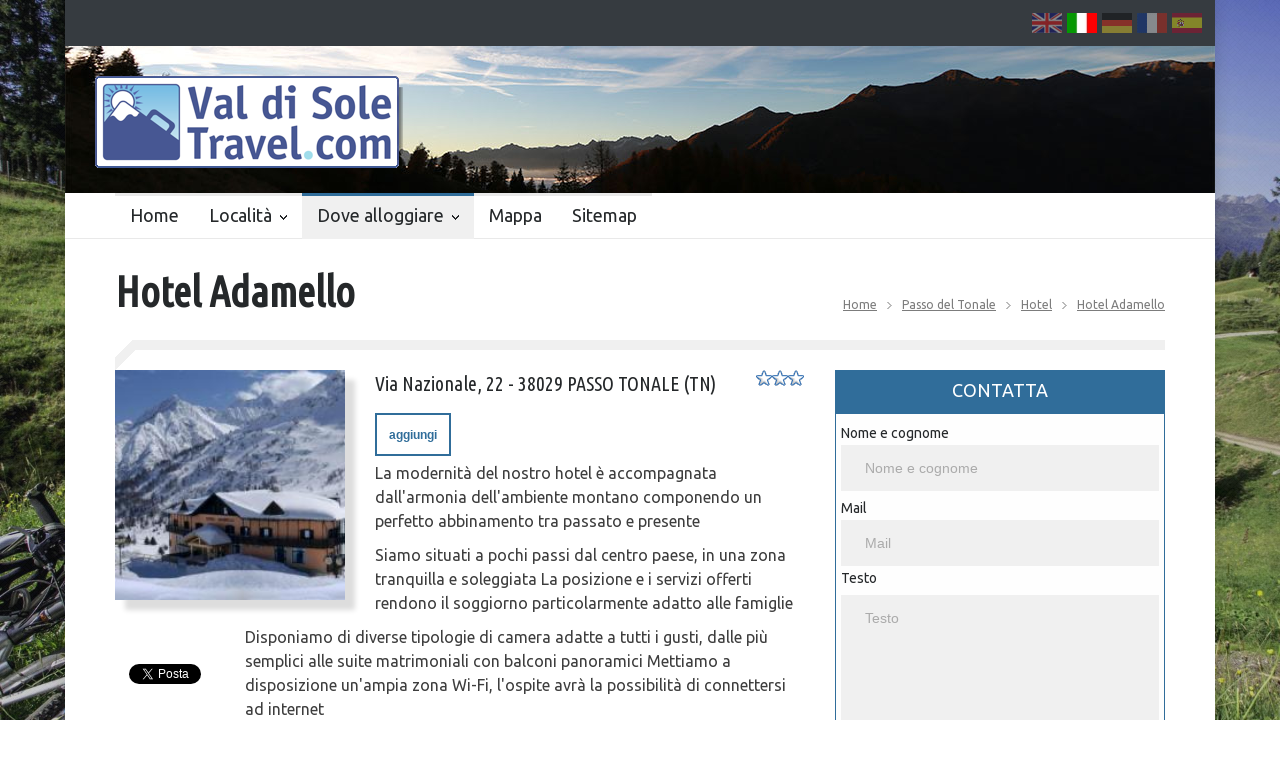

--- FILE ---
content_type: text/html; charset=UTF-8
request_url: https://www.valdisoletravel.com/it/struttura/passo-del-tonale/hotel/hotel-adamello
body_size: 11486
content:
<!DOCTYPE html>

<html lang='it'>
    <head>
        <title>Hotel Adamello  - ValDiSoleTravel.com</title>
<meta name='keywords' content="" /><meta name='description' content="Hotel Adamello &egrave; una struttura ricettiva, situata in Via Nazionale, 22 - 38029 PASSO TONALE (TN) contatta subito e chiedi la disponibilit&agrave; con ValdiSoleTravel.com, il miglior portale per la ricerca di strutture ricettive in Val di Sole, Madonna di Campiglio, Passo del Tonale, Folgarida, Marilleva, Peio, Daolasa e Rabbi" />    <script async src="https://www.googletagmanager.com/gtag/js?id=G-SH4EVSMESJ"></script>
    <script>
        window.dataLayer = window.dataLayer || [];
        function gtag(){dataLayer.push(arguments);}
        gtag('js', new Date());
        gtag('config', 'G-SH4EVSMESJ');
    </script>
    <meta charset="UTF-8" />
<meta name="viewport" content="width=device-width, initial-scale=1, maximum-scale=1.2" />
<meta name="format-detection" content="telephone=no" />

<!--style-->
<link href='https://fonts.googleapis.com/css?family=Ubuntu' rel='stylesheet' type='text/css'>
<link href='https://fonts.googleapis.com/css?family=Ubuntu+Condensed' rel='stylesheet' type='text/css'>
<link rel="stylesheet" type="text/css" href="https://www.valdisoletravel.com/_template/style/reset.css">
<link rel="stylesheet" type="text/css" href="https://www.valdisoletravel.com/_template/style/superfish.css">
<link rel="stylesheet" type="text/css" href="https://www.valdisoletravel.com/_template/style/prettyPhoto.css">
<link rel="stylesheet" type="text/css" href="https://www.valdisoletravel.com/_template/style/jquery.qtip.css">
<link rel="stylesheet" type="text/css" href="https://www.valdisoletravel.com/_template/style/style.css">
<link rel="stylesheet" type="text/css" href="https://www.valdisoletravel.com/_template/style/menu_styles.css">
<link rel="stylesheet" type="text/css" href="https://www.valdisoletravel.com/_template/style/animations.css">
<link rel="stylesheet" type="text/css" href="https://www.valdisoletravel.com/_template/style/responsive.css">
<link rel="stylesheet" type="text/css" href="https://www.valdisoletravel.com/_template/style/odometer-theme-default.css">
<!--<link rel="stylesheet" type="text/css" href="https://www.valdisoletravel.com/_template/style/dark_skin.css">-->
<!--<link rel="stylesheet" type="text/css" href="https://www.valdisoletravel.com/_template/style/high_contrast_skin.css">-->

<link rel='stylesheet' type='text/css' href="https://www.valdisoletravel.com/_cookie/cookie.css"/>

<link rel="shortcut icon" href="https://www.valdisoletravel.com/_template/images/favicon.ico">

<script async src="https://pagead2.googlesyndication.com/pagead/js/adsbygoogle.js"></script>
<script>
     (adsbygoogle = window.adsbygoogle || []).push({
          google_ad_client: "ca-pub-7167235887158529",
          enable_page_level_ads: true
     });
</script>
<link rel='alternate' hreflang='en' href="https://www.valdisoletravel.com/en/accommodation/passo-del-tonale/hotel/hotel-adamello" /><link rel='alternate' hreflang='it' href="https://www.valdisoletravel.com/it/struttura/passo-del-tonale/hotel/hotel-adamello" /><link rel='alternate' hreflang='de' href="https://www.valdisoletravel.com/de/unterkunft/passo-del-tonale/hotel/hotel-adamello" /><link rel='alternate' hreflang='fr' href="https://www.valdisoletravel.com/fr/logement/passo-del-tonale/hotel/hotel-adamello" /><link rel='alternate' hreflang='es' href="https://www.valdisoletravel.com/es/alojamiento/passo-del-tonale/hotel/hotel-adamello" /><script src="https://apis.google.com/js/platform.js" async defer >
  lang: 'it'
</script>    </head>
    <body class='image_1 overlay'>
        <div id="fb-root"></div>
        <script>
            (function(d, s, id) {
                var js, fjs = d.getElementsByTagName(s)[0];
                if (d.getElementById(id)) return;
                js = d.createElement(s); js.id = id;
                js.src = "//connect.facebook.net/it_IT/all.js#xfbml=1&version=v2.0";
                fjs.parentNode.insertBefore(js, fjs);
            }(document, 'script', 'facebook-jssdk'));
        </script>
        
        <div class="site_container boxed">
    <!-- Google Tag Manager (noscript) -->
    <noscript>
        <iframe src="https://www.googletagmanager.com/ns.html?id=G-SH4EVSMESJ" height="0" width="0" style="display:none;visibility:hidden"></iframe>
    </noscript>
    <!-- End Google Tag Manager (noscript) -->
    <div class="header_top_bar_container clearfix">
    <div class="header_top_bar">
        <div style="float:right;margin:13px; ">
<a href='https://www.valdisoletravel.com/en/accommodation/passo-del-tonale/hotel/hotel-adamello'><img src='https://www.valdisoletravel.com/_template/images/lang/en.png' alt="english" title="english" class='bandieraImg ' /></a><a href='https://www.valdisoletravel.com/it/struttura/passo-del-tonale/hotel/hotel-adamello'><img src='https://www.valdisoletravel.com/_template/images/lang/it.png' alt="italiano" title="italiano" class='bandieraImg activeLang' /></a><a href='https://www.valdisoletravel.com/de/unterkunft/passo-del-tonale/hotel/hotel-adamello'><img src='https://www.valdisoletravel.com/_template/images/lang/de.png' alt="deutsch" title="deutsch" class='bandieraImg ' /></a><a href='https://www.valdisoletravel.com/fr/logement/passo-del-tonale/hotel/hotel-adamello'><img src='https://www.valdisoletravel.com/_template/images/lang/fr.png' alt="fran&ccedil;ais" title="fran&ccedil;ais" class='bandieraImg ' /></a><a href='https://www.valdisoletravel.com/es/alojamiento/passo-del-tonale/hotel/hotel-adamello'><img src='https://www.valdisoletravel.com/_template/images/lang/es.png' alt="spain" title="spain" class='bandieraImg ' /></a>        </div>
        
    </div>
</div>

<div class='header_container4'><div class='logo' style='padding-top:30px;padding-left:30px;'><img src="https://www.valdisoletravel.com/_template/images/logo/logo.png" alt='ValdiSoleTravel.com' /></div></div><div class="menu_container clearfix">
    <nav>
        <ul class="sf-menu"> 
<li class=''><a href="https://www.valdisoletravel.com/it/" title="Home">Home</a></li><li class='submenu mega_menu_parent '><a href='javascript:;' title=" Localit&agrave;"> Localit&agrave;</a><ul><li class='submenu '><a href='https://www.valdisoletravel.com/it/localita/madonna-di-campiglio' title="Madonna di Campiglio">Madonna di Campiglio</a><ul class='mega_menu blog'><li class='post'><a href='https://www.valdisoletravel.com/it/cerca/madonna-di-campiglio' title="Madonna di Campiglio"><span class='icon' style='width:auto;padding-left:5px; padding-right:5px;'><span>Madonna di Campiglio</span></span><img src='https://www.valdisoletravel.com/_template/images/_paese/3_330x242.jpg' alt='img'></a></li><li class='post'><a href='https://www.valdisoletravel.com/it/cerca/pinzolo' title="Pinzolo "><span class='icon' style='width:auto;padding-left:5px; padding-right:5px;'><span>Pinzolo </span></span><img src='https://www.valdisoletravel.com/_template/images/_paese/24_330x242.jpg' alt='img'></a></li></ul></li><li class='submenu '><a href='https://www.valdisoletravel.com/it/localita/passo-del-tonale' title="Passo del Tonale">Passo del Tonale</a><ul class='mega_menu blog'><li class='post'><a href='https://www.valdisoletravel.com/it/cerca/vermiglio' title="Vermiglio"><span class='icon' style='width:auto;padding-left:5px; padding-right:5px;'><span>Vermiglio</span></span><img src='https://www.valdisoletravel.com/_template/images/_paese/21_330x242.jpg' alt='img'></a></li><li class='post'><a href='https://www.valdisoletravel.com/it/cerca/passo-tonale' title="Passo Tonale"><span class='icon' style='width:auto;padding-left:5px; padding-right:5px;'><span>Passo Tonale</span></span><img src='https://www.valdisoletravel.com/_template/images/_paese/22_330x242.jpg' alt='img'></a></li></ul></li><li class='submenu '><a href='https://www.valdisoletravel.com/it/localita/folgarida' title="Folgarida">Folgarida</a><ul class='mega_menu blog'><li class='post'><a href='https://www.valdisoletravel.com/it/cerca/dimaro' title="Dimaro"><span class='icon' style='width:auto;padding-left:5px; padding-right:5px;'><span>Dimaro</span></span><img src='https://www.valdisoletravel.com/_template/images/_paese/4_330x242.jpg' alt='img'></a></li><li class='post'><a href='https://www.valdisoletravel.com/it/cerca/monclassico' title="Monclassico"><span class='icon' style='width:auto;padding-left:5px; padding-right:5px;'><span>Monclassico</span></span><img src='https://www.valdisoletravel.com/_template/images/_paese/11_330x242.jpg' alt='img'></a></li><li class='post'><a href='https://www.valdisoletravel.com/it/cerca/folgarida' title="Folgarida"><span class='icon' style='width:auto;padding-left:5px; padding-right:5px;'><span>Folgarida</span></span><img src='https://www.valdisoletravel.com/_template/images/_paese/17_330x242.jpg' alt='img'></a></li></ul></li><li class='submenu '><a href='https://www.valdisoletravel.com/it/localita/marilleva' title="Marilleva">Marilleva</a><ul class='mega_menu blog'><li class='post'><a href='https://www.valdisoletravel.com/it/cerca/mezzana' title="Mezzana"><span class='icon' style='width:auto;padding-left:5px; padding-right:5px;'><span>Mezzana</span></span><img src='https://www.valdisoletravel.com/_template/images/_paese/1_330x242.jpg' alt='img'></a></li><li class='post'><a href='https://www.valdisoletravel.com/it/cerca/marilleva' title="Marilleva"><span class='icon' style='width:auto;padding-left:5px; padding-right:5px;'><span>Marilleva</span></span><img src='https://www.valdisoletravel.com/_template/images/_paese/2_330x242.jpg' alt='img'></a></li><li class='post'><a href='https://www.valdisoletravel.com/it/cerca/pellizzano' title="Pellizzano"><span class='icon' style='width:auto;padding-left:5px; padding-right:5px;'><span>Pellizzano</span></span><img src='https://www.valdisoletravel.com/_template/images/_paese/18_330x242.jpg' alt='img'></a></li><li class='post'><a href='https://www.valdisoletravel.com/it/cerca/ossana' title="Ossana"><span class='icon' style='width:auto;padding-left:5px; padding-right:5px;'><span>Ossana</span></span><img src='https://www.valdisoletravel.com/_template/images/_paese/20_330x242.jpg' alt='img'></a></li></ul></li><li class='submenu '><a href='https://www.valdisoletravel.com/it/localita/val-di-peio' title="Val di Peio">Val di Peio</a><ul class='mega_menu blog'><li class='post'><a href='https://www.valdisoletravel.com/it/cerca/cogolo' title="Cogolo"><span class='icon' style='width:auto;padding-left:5px; padding-right:5px;'><span>Cogolo</span></span><img src='https://www.valdisoletravel.com/_template/images/_paese/5_330x242.jpg' alt='img'></a></li><li class='post'><a href='https://www.valdisoletravel.com/it/cerca/peio-fonti' title="Peio Fonti"><span class='icon' style='width:auto;padding-left:5px; padding-right:5px;'><span>Peio Fonti</span></span><img src='https://www.valdisoletravel.com/_template/images/_paese/12_330x242.jpg' alt='img'></a></li><li class='post'><a href='https://www.valdisoletravel.com/it/cerca/celledizzo' title="Celledizzo"><span class='icon' style='width:auto;padding-left:5px; padding-right:5px;'><span>Celledizzo</span></span><img src='https://www.valdisoletravel.com/_template/images/_paese/13_330x242.jpg' alt='img'></a></li><li class='post'><a href='https://www.valdisoletravel.com/it/cerca/Cellentino' title="Cellentino"><span class='icon' style='width:auto;padding-left:5px; padding-right:5px;'><span>Cellentino</span></span><img src='https://www.valdisoletravel.com/_template/images/_paese/28_330x242.jpg' alt='img'></a></li><li class='post'><a href='https://www.valdisoletravel.com/it/cerca/Comasine' title="Comasine"><span class='icon' style='width:auto;padding-left:5px; padding-right:5px;'><span>Comasine</span></span><img src='https://www.valdisoletravel.com/_template/images/_paese/29_330x242.jpg' alt='img'></a></li><li class='post'><a href='https://www.valdisoletravel.com/it/cerca/peio_terme' title="Peio Terme"><span class='icon' style='width:auto;padding-left:5px; padding-right:5px;'><span>Peio Terme</span></span><img src='https://www.valdisoletravel.com/_template/images/_paese/27_330x242.jpg' alt='img'></a></li></ul></li><li class='submenu '><a href='https://www.valdisoletravel.com/it/localita/val-di-rabbi' title="Val di Rabbi">Val di Rabbi</a><ul class='mega_menu blog'><li class='post'><a href='https://www.valdisoletravel.com/it/cerca/fonti-di-rabbi' title="Fonti di Rabbi"><span class='icon' style='width:auto;padding-left:5px; padding-right:5px;'><span>Fonti di Rabbi</span></span><img src='https://www.valdisoletravel.com/_template/images/_paese/10_330x242.jpg' alt='img'></a></li><li class='post'><a href='https://www.valdisoletravel.com/it/cerca/san-bernardo' title="San Bernardo"><span class='icon' style='width:auto;padding-left:5px; padding-right:5px;'><span>San Bernardo</span></span><img src='https://www.valdisoletravel.com/_template/images/_paese/14_330x242.jpg' alt='img'></a></li><li class='post'><a href='https://www.valdisoletravel.com/it/cerca/piazzola' title="Piazzola"><span class='icon' style='width:auto;padding-left:5px; padding-right:5px;'><span>Piazzola</span></span><img src='https://www.valdisoletravel.com/_template/images/_paese/15_330x242.jpg' alt='img'></a></li><li class='post'><a href='https://www.valdisoletravel.com/it/cerca/pracorno' title="Pracorno"><span class='icon' style='width:auto;padding-left:5px; padding-right:5px;'><span>Pracorno</span></span><img src='https://www.valdisoletravel.com/_template/images/_paese/23_330x242.jpg' alt='img'></a></li></ul></li><li class='submenu '><a href='https://www.valdisoletravel.com/it/localita/daolasa' title="Daolasa">Daolasa</a><ul class='mega_menu blog'><li class='post'><a href='https://www.valdisoletravel.com/it/cerca/commezzadura' title="Commezzadura"><span class='icon' style='width:auto;padding-left:5px; padding-right:5px;'><span>Commezzadura</span></span><img src='https://www.valdisoletravel.com/_template/images/_paese/19_330x242.jpg' alt='img'></a></li></ul></li><li class='submenu '><a href='https://www.valdisoletravel.com/it/localita/male' title="Mal&egrave;">Mal&egrave;</a><ul class='mega_menu blog'><li class='post'><a href='https://www.valdisoletravel.com/it/cerca/caldes' title="Caldes"><span class='icon' style='width:auto;padding-left:5px; padding-right:5px;'><span>Caldes</span></span><img src='https://www.valdisoletravel.com/_template/images/_paese/6_330x242.jpg' alt='img'></a></li><li class='post'><a href='https://www.valdisoletravel.com/it/cerca/croviana' title="Croviana"><span class='icon' style='width:auto;padding-left:5px; padding-right:5px;'><span>Croviana</span></span><img src='https://www.valdisoletravel.com/_template/images/_paese/8_330x242.jpg' alt='img'></a></li><li class='post'><a href='https://www.valdisoletravel.com/it/cerca/male' title="Mal&egrave;"><span class='icon' style='width:auto;padding-left:5px; padding-right:5px;'><span>Mal&egrave;</span></span><img src='https://www.valdisoletravel.com/_template/images/_paese/9_330x242.jpg' alt='img'></a></li><li class='post'><a href='https://www.valdisoletravel.com/it/cerca/terzolas' title="Terzolas"><span class='icon' style='width:auto;padding-left:5px; padding-right:5px;'><span>Terzolas</span></span><img src='https://www.valdisoletravel.com/_template/images/_paese/16_330x242.jpg' alt='img'></a></li><li class='post'><a href='https://www.valdisoletravel.com/it/cerca/cavizzana' title="Cavizzana"><span class='icon' style='width:auto;padding-left:5px; padding-right:5px;'><span>Cavizzana</span></span><img src='https://www.valdisoletravel.com/_template/images/_paese/25_330x242.jpg' alt='img'></a></li><li class='post'><a href='https://www.valdisoletravel.com/it/cerca/magras' title="Magras"><span class='icon' style='width:auto;padding-left:5px; padding-right:5px;'><span>Magras</span></span><img src='https://www.valdisoletravel.com/_template/images/_paese/26_330x242.jpg' alt='img'></a></li></ul></li></ul></li><li class='submenu selected'><a href='https://www.valdisoletravel.com/it/cerca/' title=" Dove alloggiare"> Dove alloggiare</a><ul><li class=''><a href='https://www.valdisoletravel.com/it/cerca/hotel/' title="Hotel">Hotel<span style='float:right;padding:2px;background-color:#306D9A;font-size:12px;color:#fff;'>175</span></a></li><li class=''><a href='https://www.valdisoletravel.com/it/cerca/hotel-garni/' title="Hotel-garn&igrave;">Hotel-garn&igrave;<span style='float:right;padding:2px;background-color:#306D9A;font-size:12px;color:#fff;'>12</span></a></li><li class=''><a href='https://www.valdisoletravel.com/it/cerca/appartamenti/' title="Appartamenti">Appartamenti<span style='float:right;padding:2px;background-color:#306D9A;font-size:12px;color:#fff;'>110</span></a></li><li class=''><a href='https://www.valdisoletravel.com/it/cerca/affittacamere/' title="Affittacamere">Affittacamere<span style='float:right;padding:2px;background-color:#306D9A;font-size:12px;color:#fff;'>12</span></a></li><li class=''><a href='https://www.valdisoletravel.com/it/cerca/agriturismo/' title="Agriturismo">Agriturismo<span style='float:right;padding:2px;background-color:#306D9A;font-size:12px;color:#fff;'>15</span></a></li><li class=''><a href='https://www.valdisoletravel.com/it/cerca/bed-and-breakfast/' title="Bed and breakfast">Bed and breakfast<span style='float:right;padding:2px;background-color:#306D9A;font-size:12px;color:#fff;'>24</span></a></li><li class=''><a href='https://www.valdisoletravel.com/it/cerca/camping/' title="Camping">Camping<span style='float:right;padding:2px;background-color:#306D9A;font-size:12px;color:#fff;'>4</span></a></li><li class=''><a href='https://www.valdisoletravel.com/it/cerca/rifugio/' title="Rifugio">Rifugio<span style='float:right;padding:2px;background-color:#306D9A;font-size:12px;color:#fff;'>11</span></a></li></ul></li><li class=''><a href="https://www.valdisoletravel.com/it/mappa/" title=" Mappa"> Mappa</a></li><li class=''><a href="https://www.valdisoletravel.com/it/sitemap/" title="Sitemap">Sitemap</a></li>        </ul>
    </nav>
				
    <div class="mobile_menu_container">
        <a href="#" class="mobile-menu-switch">
            <span class="line"></span>
            <span class="line"></span>
            <span class="line"></span>
        </a>
        <div class="mobile-menu-divider"></div>
        <nav>
            <ul class="mobile-menu">
<li><a href='https://www.valdisoletravel.com/it/' title="Home">Home</a></li><li class='submenu'><a href='javascript:;' title=" Localit&agrave;"> Localit&agrave;</a><ul><li class='submenu'><a href='https://www.valdisoletravel.com/it/localita/madonna-di-campiglio' title="Madonna di Campiglio">Madonna di Campiglio</a></li><li class='submenu'><a href='https://www.valdisoletravel.com/it/localita/passo-del-tonale' title="Passo del Tonale">Passo del Tonale</a></li><li class='submenu'><a href='https://www.valdisoletravel.com/it/localita/folgarida' title="Folgarida">Folgarida</a></li><li class='submenu'><a href='https://www.valdisoletravel.com/it/localita/marilleva' title="Marilleva">Marilleva</a></li><li class='submenu'><a href='https://www.valdisoletravel.com/it/localita/val-di-peio' title="Val di Peio">Val di Peio</a></li><li class='submenu'><a href='https://www.valdisoletravel.com/it/localita/val-di-rabbi' title="Val di Rabbi">Val di Rabbi</a></li><li class='submenu'><a href='https://www.valdisoletravel.com/it/localita/daolasa' title="Daolasa">Daolasa</a></li><li class='submenu'><a href='https://www.valdisoletravel.com/it/localita/male' title="Mal&egrave;">Mal&egrave;</a></li></ul></li><li class='submenu'><a href='https://www.valdisoletravel.com/it/cerca' title=" Dove alloggiare"> Dove alloggiare</a><ul><li class='submenu'><a href='https://www.valdisoletravel.com/it/cerca/hotel/' title="Hotel">Hotel<span style='float:right;padding:2px;background-color:#306D9A;font-size:12px;color:#fff'>175</span></a></li><li class='submenu'><a href='https://www.valdisoletravel.com/it/cerca/hotel-garni/' title="Hotel-garn&igrave;">Hotel-garn&igrave;<span style='float:right;padding:2px;background-color:#306D9A;font-size:12px;color:#fff'>12</span></a></li><li class='submenu'><a href='https://www.valdisoletravel.com/it/cerca/appartamenti/' title="Appartamenti">Appartamenti<span style='float:right;padding:2px;background-color:#306D9A;font-size:12px;color:#fff'>110</span></a></li><li class='submenu'><a href='https://www.valdisoletravel.com/it/cerca/affittacamere/' title="Affittacamere">Affittacamere<span style='float:right;padding:2px;background-color:#306D9A;font-size:12px;color:#fff'>12</span></a></li><li class='submenu'><a href='https://www.valdisoletravel.com/it/cerca/agriturismo/' title="Agriturismo">Agriturismo<span style='float:right;padding:2px;background-color:#306D9A;font-size:12px;color:#fff'>15</span></a></li><li class='submenu'><a href='https://www.valdisoletravel.com/it/cerca/bed-and-breakfast/' title="Bed and breakfast">Bed and breakfast<span style='float:right;padding:2px;background-color:#306D9A;font-size:12px;color:#fff'>24</span></a></li><li class='submenu'><a href='https://www.valdisoletravel.com/it/cerca/camping/' title="Camping">Camping<span style='float:right;padding:2px;background-color:#306D9A;font-size:12px;color:#fff'>4</span></a></li><li class='submenu'><a href='https://www.valdisoletravel.com/it/cerca/rifugio/' title="Rifugio">Rifugio<span style='float:right;padding:2px;background-color:#306D9A;font-size:12px;color:#fff'>11</span></a></li></ul></li><li><a href='https://www.valdisoletravel.com/it/mappa/' title=" Mappa"> Mappa</a></li><li><a href='https://www.valdisoletravel.com/it/sitemap/' title="Sitemap">Sitemap</a></li>				
            </ul>
        </nav>
    </div>
</div>	            		
            <div class="page">
                <div class="page_layout page_margin_top clearfix ">
                    <div class="page_header clearfix page_margin_top">
                        <div itemscope itemtype="http://schema.org/LocalBusiness" itemref="_image2 _address3" class="page_header_left">
                            <h1 itemprop="name" class="page_title">Hotel Adamello</h1>
                        </div>
<div class='page_header_right'><ul class='bread_crumb'><li><a title="Home" href='https://www.valdisoletravel.com/it/'>Home</a></li><li class='separator icon_small_arrow right_gray'>&nbsp;</li><li><a title="<span id='_addressLocality5' itemprop='addressLocality'>Passo del Tonale</span>" href='https://www.valdisoletravel.com/it/localita/passo-del-tonale'><span id='_addressLocality5' itemprop='addressLocality'>Passo del Tonale</span></a></li><li class='separator icon_small_arrow right_gray'>&nbsp;</li><li><a title="Hotel" href='https://www.valdisoletravel.com/it/cerca/hotel/'>Hotel</a></li><li class='separator icon_small_arrow right_gray'>&nbsp;</li><li><a title="Hotel Adamello" href='https://www.valdisoletravel.com/it/struttura/passo-del-tonale/hotel/hotel-adamello'>Hotel Adamello</a></li></ul></div>                    </div>
                    <div class="divider_block clearfix">
                        <hr class="divider first">
                        <hr class="divider subheader_arrow">
                        <hr class="divider last">
                    </div>
                    <div class="row">
                        
                        <div class="column column_2_3">
                            <div class="row">
                                <div class="post single small_image">
                                    
                                    <div class="post_content clearfix">
                                        <div class="content_box">
                                            <div class="post_image_box" style="width: 230px">
<a href="https://www.valdisoletravel.com/_files/struttura_files/120/iMJd5Y_650x520.jpg" class='post_image prettyPhoto' title="Hotel Adamello" ><img id='_image2' itemprop='image' src='https://www.valdisoletravel.com/_files/struttura_files/120/iMJd5Y_200x200.jpg' alt="Hotel Adamello" style='box-shadow: 10px 10px 5px #DDD;margin-bottom:5px;' ></a>                                            </div>
                                            <div class="text">                                        
                                                <ul>
<li style='float:right'><img src='https://www.valdisoletravel.com/_template/images/stars/star_1/2_3-star.png' alt="3  stelle" title="3  stelle" ></li>                                                    <li>
                                                        <h3 class="excerpt">
                                                            <span id="_address3" itemprop="address" itemscope itemtype="http://schema.org/PostalAddress" itemref="_addressLocality5">
                                                                <span itemprop="streetAddress">
                                                                    Via Nazionale, 22 - 38029 PASSO TONALE (TN)                                                                </span>
                                                            </span>
                                                        </h3>
                                                    </li>
                                                </ul>
<button id='btnRemove_120' style='display:none;' class='more highlight active margin_top_15' onclick='setDataMailStruttura("120","remove")' > rimuovi</button><button id='btnAdd_120' style='' class='more highlight margin_top_15' onclick='setDataMailStruttura("120","add")' > aggiungi</button><p style='padding: 5px 0px;margin-top:0px;'> La modernit&agrave;  del nostro hotel &egrave; accompagnata dall'armonia dell'ambiente montano componendo un perfetto abbinamento tra passato e presente</p><p style='padding: 5px 0px;margin-top:0px;'> Siamo situati a pochi passi dal centro paese, in una zona tranquilla e soleggiata La posizione e i servizi offerti rendono il soggiorno particolarmente adatto alle famiglie</p><p style='padding: 5px 0px;margin-top:0px;'> Disponiamo di diverse tipologie di camera adatte a tutti i gusti, dalle pi&ugrave; semplici alle suite matrimoniali con balconi panoramici Mettiamo a disposizione un'ampia zona Wi-Fi, l'ospite avr&agrave; la possibilit&agrave; di connettersi ad internet</p><p style='padding: 5px 0px;margin-top:0px;'> Gli impianti sciistici distano pochissimi chilometri e sono facilmente raggiungibili anche con i mezzi pubblici L'ambiente montano della Val di Sole offre un'ampia scelta di escursioni, trekking ed arrampicate per ogni livello di esperienza</p><p style='padding: 5px 0px;margin-top:0px;'></p></div><div class='text' style='color:#000;'><table class='tbServizi' style='word-wrap: break-word;'><tr><td><img src='https://www.valdisoletravel.com/_template/images/servizi/3.png' alt=" Servizi" title=" Servizi" /></td><td><div class='serviziList'><ul><li> internet WiFi</li><li> animali ammessi</li><li> garage</li><li> tv in camera</li><li> parcheggio esterno</li><li> bar</li><li> ascensore</li><li> ristorante</li><li> struttura per diversamente abili</li><li> cassetta di sicurezza</li><li> deposito sci</li><li> terrazza solarium</li></ul><ul><li> sale riunioni e banchetti</li><li> servizio in camera</li></ul></div></td></tr><tr><td><img src='https://www.valdisoletravel.com/_template/images/servizi/2.png' alt=" trattamenti" title=" trattamenti" /></td><td><div class='serviziList'><ul><li> Prima colazione</li><li> Pensione completa</li><li> Mezza pensione</li></ul></div></td></tr><tr><td><img src='https://www.valdisoletravel.com/_template/images/servizi/1.png' alt=" lingue parlate" title=" lingue parlate" /></td><td><div class='serviziList'><ul><li> inglese</li></ul></div></td></tr><tr><td><img src='https://www.valdisoletravel.com/_template/images/servizi/5.png' alt="generic_error" title="generic_error" /></td><td><div class='serviziList' ><ul><li> salagiochi</li><li> parco per bambini</li><li> sci alpino</li><li> sci nordico</li></ul></div></td></tr></table>                                            </div>
                                            <div class="author_box animated_element">
<div class='fb-like' data-href="https://www.valdisoletravel.com/it/struttura/passo-del-tonale/hotel/hotel-adamello" data-layout='box_count' data-action='like' data-show-faces='false' data-share='false'></div><div class='margin_top_15'></div><div class='g-plusone' data-size='tall'></div><div class='margin_top_15'></div><a href="https://twitter.com/share" class='twitter-share-button' data-url="https://www.valdisoletravel.com/it/struttura/passo-del-tonale/hotel/hotel-adamello" data-lang='it'  data-count='vertical' >Tweet</a><script>!function(d,s,id){var js,fjs=d.getElementsByTagName(s)[0],p=/^http:/.test(d.location)?'http':'https';if(!d.getElementById(id)){js=d.createElement(s);js.id=id;js.src=p+'://platform.twitter.com/widgets.js';fjs.parentNode.insertBefore(js,fjs);}}(document, 'script', 'twitter-wjs');</script>                                                
                                            </div>
                                        </div>
                                    </div>
                                </div>
                                
                            </div>
     
                            <div class="row page_margin_top_section">
                                <div class="box_header margin_top_15" style="font-weight: bold;color: #000;padding-bottom: 8px;">Hotel Adamello: Galleria Fotografica</div>
                                <div id="most-recent">
                                    <div class="horizontal_carousel_container">
                                        <ul class="blog horizontal_carousel page_margin_top autoplay-0 scroll-1 navigation-1 easing-easeInOutQuint duration-750">
<li class='post'><a href="https://www.valdisoletravel.com/_files/struttura_files/120/iMJd5Y_650x520.jpg"  rel='prettyPhoto[pp_gal]' ><img src='https://www.valdisoletravel.com/_files/struttura_files/120/iMJd5Y_200x200.jpg' alt="Hotel Adamello - (1)" /></a></li><li class='post'><a href="https://www.valdisoletravel.com/_files/struttura_files/120/hUa5sw_650x520.jpg"  rel='prettyPhoto[pp_gal]' ><img src='https://www.valdisoletravel.com/_files/struttura_files/120/hUa5sw_200x200.jpg' alt="Hotel Adamello - (2)" /></a></li><li class='post'><a href="https://www.valdisoletravel.com/_files/struttura_files/120/1ToVp2_650x520.jpg"  rel='prettyPhoto[pp_gal]' ><img src='https://www.valdisoletravel.com/_files/struttura_files/120/1ToVp2_200x200.jpg' alt="Hotel Adamello - (3)" /></a></li><li class='post'><a href="https://www.valdisoletravel.com/_files/struttura_files/120/IEKRNY_650x520.jpg"  rel='prettyPhoto[pp_gal]' ><img src='https://www.valdisoletravel.com/_files/struttura_files/120/IEKRNY_200x200.jpg' alt="Hotel Adamello - (4)" /></a></li><li class='post'><a href="https://www.valdisoletravel.com/_files/struttura_files/120/BN4VH7_650x520.jpg"  rel='prettyPhoto[pp_gal]' ><img src='https://www.valdisoletravel.com/_files/struttura_files/120/BN4VH7_200x200.jpg' alt="Hotel Adamello - (5)" /></a></li><li class='post'><a href="https://www.valdisoletravel.com/_files/struttura_files/120/NmCWQM_650x520.jpg"  rel='prettyPhoto[pp_gal]' ><img src='https://www.valdisoletravel.com/_files/struttura_files/120/NmCWQM_200x200.jpg' alt="Hotel Adamello - (6)" /></a></li><li class='post'><a href="https://www.valdisoletravel.com/_files/struttura_files/120/JiK6GK_650x520.jpg"  rel='prettyPhoto[pp_gal]' ><img src='https://www.valdisoletravel.com/_files/struttura_files/120/JiK6GK_200x200.jpg' alt="Hotel Adamello - (7)" /></a></li><li class='post'><a href="https://www.valdisoletravel.com/_files/struttura_files/120/vwnF5G_650x520.jpg"  rel='prettyPhoto[pp_gal]' ><img src='https://www.valdisoletravel.com/_files/struttura_files/120/vwnF5G_200x200.jpg' alt="Hotel Adamello - (8)" /></a></li><li class='post'><a href="https://www.valdisoletravel.com/_files/struttura_files/120/VWYTw4_650x520.jpg"  rel='prettyPhoto[pp_gal]' ><img src='https://www.valdisoletravel.com/_files/struttura_files/120/VWYTw4_200x200.jpg' alt="Hotel Adamello - (9)" /></a></li>                                        </ul>
                                    </div>
                                </div>
                            </div>
                        </div>
                        
                        <div class="column column_1_3" style="color: #000">
                            <div class="tabs no_scroll clearfix">
                                <ul class="tabs_navigation clearfix">
                                    <li>
                                        <a href="#contattaStruttura" > CONTATTA</a>
                                        <span></span>
                                    </li>
                                    
                                </ul>
                                <div id="contattaStruttura" style="border: 1px solid #306D9A;padding: 5px;margin-top: -14px;background-color: #fefefe">
                                    <form class="contact_form margin_top_20" id="contact_form" method="post" action="contact_form/contact_form.php">
                                        <fieldset class="column column_1_2">
                                            <div class="block">
                                                <label style='display:block;margin-bottom:5px;line-height:1'> Nome e cognome</label><input id='nominativoSingoloForm' class='text_input' onkeyup='setDataMail(this,"nominativo")' name='name' type='text'  placeholder=" Nome e cognome" >                                            </div>
                                        </fieldset>
                                        <fieldset class="column column_1_2">
                                            <div class="block">
                                                <label style='display:block;margin-bottom:5px;line-height:1'> Mail</label><input id='mailSingoloForm' class='text_input' onkeyup='setDataMail(this,"mail")' name='email' type='text'  placeholder=" Mail">                                            </div>
                                        </fieldset>
                                        <fieldset>
                                            <div class="block">
                                                <label style='display:block;margin-top:5px;line-height:1'> Testo</label><textarea id='testoSingoloForm' name='message' onkeyup='setDataMail(this,"testo")' placeholder=" Testo"></textarea>                                            </div>
                                        </fieldset>
                                        <fieldset>
                                            <input type="hidden" name="action" value="contact_form" />
                                            <button type="button" onclick="inviaMail()" class="more active"> invia mail</button>
                                        </fieldset>
                                    </form>
				</div>
                            </div>
                            
                            <div style='height: 180px;' id="mapStruttura" class="margin_top_20"></div>
                            <div class="margin_top_20"></div>
<div class="tabs no_scroll clearfix">
    <ul class="tabs_navigation clearfix">
        <li>
            <a href="#formCerca" > Ricerca</a>
            <span></span>
        </li>
    </ul>
    <div id="formCerca" style="border: 1px solid #306D9A; padding: 5px;margin-top: -15px;">
        <div class="contact_form clearfix">
            <fieldset class="column column_1_2">
                <div class="block">
<input class='text_input hint' type='text' placeholder=" Ricerca" value="" id='chiaveCerca' onkeypress='if (event.keyCode==13){cerca();}' />                </div>
            </fieldset>
        </div>
<div class='boxCerca' ><div class='title plus' onclick='openCloseSearch(this)' >Stelle</div><div class='boxCheck hide' ><input type='checkbox' value='1' class='stelleCheckbox'  />1  stella<br /><input type='checkbox' value='2' class='stelleCheckbox'  />2  stelle<br /><input type='checkbox' value='3' class='stelleCheckbox'  />3  stelle<br /><input type='checkbox' value='3s' class='stelleCheckbox'  />3s  stelle<br /><input type='checkbox' value='4' class='stelleCheckbox'  />4  stelle<br /><input type='checkbox' value='4s' class='stelleCheckbox'  />4s  stelle<br /><input type='checkbox' value='5' class='stelleCheckbox'  />5  stelle<br /></div></div><div class='boxCerca' ><div class='title plus' onclick='openCloseSearch(this)' > Tipologia</div><div class='boxCheck hide' ><input type='checkbox' value='1' class='tipologiaCheckbox'  /> Hotel<br /><input type='checkbox' value='2' class='tipologiaCheckbox'  /> Hotel-garn&igrave;<br /><input type='checkbox' value='3' class='tipologiaCheckbox'  /> Appartamenti<br /><input type='checkbox' value='4' class='tipologiaCheckbox'  /> Affittacamere<br /><input type='checkbox' value='5' class='tipologiaCheckbox'  /> Agriturismo<br /><input type='checkbox' value='6' class='tipologiaCheckbox'  /> Bed and breakfast<br /><input type='checkbox' value='7' class='tipologiaCheckbox'  /> Camping<br /><input type='checkbox' value='8' class='tipologiaCheckbox'  /> Rifugio<br /></div></div><div class='boxCerca' ><div class='title plus' onclick='openCloseSearch(this)' > Localit&agrave;</div><div class='boxCheck hide' ><input type='checkbox' value='2' class='localitaCheckbox'  /> Madonna di Campiglio<br /><input type='checkbox' value='1' class='localitaCheckbox'  /> Passo del Tonale<br /><input type='checkbox' value='3' class='localitaCheckbox'  /> Folgarida<br /><input type='checkbox' value='4' class='localitaCheckbox'  /> Marilleva<br /><input type='checkbox' value='5' class='localitaCheckbox'  /> Val di Peio<br /><input type='checkbox' value='6' class='localitaCheckbox'  /> Val di Rabbi<br /><input type='checkbox' value='7' class='localitaCheckbox'  /> Daolasa<br /><input type='checkbox' value='8' class='localitaCheckbox'  /> Mal&egrave;<br /></div></div><div class='boxCerca' ><div class='title plus' onclick='openCloseSearch(this)' >Paesi</div><div class='boxCheck hide' ><input type='checkbox' value='1' class='paeseCheckbox'  /> Mezzana<br /><input type='checkbox' value='2' class='paeseCheckbox'  /> Marilleva<br /><input type='checkbox' value='3' class='paeseCheckbox'  /> Madonna di Campiglio<br /><input type='checkbox' value='4' class='paeseCheckbox'  /> Dimaro<br /><input type='checkbox' value='5' class='paeseCheckbox'  /> Cogolo<br /><input type='checkbox' value='6' class='paeseCheckbox'  /> Caldes<br /><input type='checkbox' value='8' class='paeseCheckbox'  /> Croviana<br /><input type='checkbox' value='9' class='paeseCheckbox'  /> Mal&egrave;<br /><input type='checkbox' value='10' class='paeseCheckbox'  /> Fonti di Rabbi<br /><input type='checkbox' value='11' class='paeseCheckbox'  /> Monclassico<br /><input type='checkbox' value='12' class='paeseCheckbox'  /> Peio Fonti<br /><input type='checkbox' value='13' class='paeseCheckbox'  /> Celledizzo<br /><input type='checkbox' value='28' class='paeseCheckbox'  /> Cellentino<br /><input type='checkbox' value='29' class='paeseCheckbox'  /> Comasine<br /><input type='checkbox' value='14' class='paeseCheckbox'  /> San Bernardo<br /><input type='checkbox' value='15' class='paeseCheckbox'  /> Piazzola<br /><input type='checkbox' value='16' class='paeseCheckbox'  /> Terzolas<br /><input type='checkbox' value='17' class='paeseCheckbox'  /> Folgarida<br /><input type='checkbox' value='18' class='paeseCheckbox'  /> Pellizzano<br /><input type='checkbox' value='19' class='paeseCheckbox'  /> Commezzadura<br /><input type='checkbox' value='20' class='paeseCheckbox'  /> Ossana<br /><input type='checkbox' value='21' class='paeseCheckbox'  /> Vermiglio<br /><input type='checkbox' value='22' class='paeseCheckbox'  /> Passo Tonale<br /><input type='checkbox' value='23' class='paeseCheckbox'  /> Pracorno<br /><input type='checkbox' value='24' class='paeseCheckbox'  /> Pinzolo <br /><input type='checkbox' value='25' class='paeseCheckbox'  /> Cavizzana<br /><input type='checkbox' value='26' class='paeseCheckbox'  /> Magras<br /><input type='checkbox' value='27' class='paeseCheckbox'  /> Peio Terme<br /></div></div><div class='boxCerca' ><div class='title plus' onclick='openCloseSearch(this)' > Trattamenti</div><div class='boxCheck hide' ><input type='checkbox' value='3' class='servTrattamentiCheckbox'  />  Solo pernottamento<br /><input type='checkbox' value='4' class='servTrattamentiCheckbox'  />  Prima colazione<br /><input type='checkbox' value='5' class='servTrattamentiCheckbox'  />  Mezza pensione<br /><input type='checkbox' value='91' class='servTrattamentiCheckbox'  />  Pensione completa<br /></div></div><div class='boxCerca' ><div class='title plus' onclick='openCloseSearch(this)' > Benessere/relax</div><div class='boxCheck hide' ><input type='checkbox' value='36' class='servBenessereCheckbox'  />  centro fitness<br /><input type='checkbox' value='37' class='servBenessereCheckbox'  />  piscina coperta<br /><input type='checkbox' value='38' class='servBenessereCheckbox'  />  piscina esterna<br /><input type='checkbox' value='39' class='servBenessereCheckbox'  />  sauna<br /><input type='checkbox' value='40' class='servBenessereCheckbox'  />  bagnoturco<br /><input type='checkbox' value='41' class='servBenessereCheckbox'  />  solarium<br /><input type='checkbox' value='42' class='servBenessereCheckbox'  />  centro termale<br /><input type='checkbox' value='43' class='servBenessereCheckbox'  />  vasca idromassaggi<br /><input type='checkbox' value='44' class='servBenessereCheckbox'  />  centro massaggi<br /><input type='checkbox' value='45' class='servBenessereCheckbox'  />  parrucchiere/salone di bellezza<br /><input type='checkbox' value='111' class='servBenessereCheckbox'  />  Centro wellness<br /><input type='checkbox' value='112' class='servBenessereCheckbox'  />  convenzionato con centri per la cura del corpo<br /></div></div><div class='boxCerca' ><div class='title plus' onclick='openCloseSearch(this)' > Servizi generali</div><div class='boxCheck hide' ><input type='checkbox' value='10' class='servGeneraliCheckbox'  />  reception 24 ore su 24<br /><input type='checkbox' value='11' class='servGeneraliCheckbox'  /> aria condizionata<br /><input type='checkbox' value='12' class='servGeneraliCheckbox'  />  struttura interamente non fumatori<br /><input type='checkbox' value='13' class='servGeneraliCheckbox'  />  camere anallergiche<br /><input type='checkbox' value='14' class='servGeneraliCheckbox'  />  bar<br /><input type='checkbox' value='15' class='servGeneraliCheckbox'  />  prima colazione a buffet<br /><input type='checkbox' value='16' class='servGeneraliCheckbox'  />  luogo di culto<br /><input type='checkbox' value='17' class='servGeneraliCheckbox'  />  areafumatori<br /><input type='checkbox' value='18' class='servGeneraliCheckbox'  />  ascensore<br /><input type='checkbox' value='19' class='servGeneraliCheckbox'  />  check-in e check-out rapidi<br /><input type='checkbox' value='20' class='servGeneraliCheckbox'  />  giardino<br /><input type='checkbox' value='21' class='servGeneraliCheckbox'  />  gay-friendly<br /><input type='checkbox' value='22' class='servGeneraliCheckbox'  />  riscaldamento<br /><input type='checkbox' value='23' class='servGeneraliCheckbox'  />  ricovero bagagli<br /><input type='checkbox' value='24' class='servGeneraliCheckbox'  />  quotidiani<br /><input type='checkbox' value='25' class='servGeneraliCheckbox'  />  camere per non fumatori<br /><input type='checkbox' value='26' class='servGeneraliCheckbox'  />  ristorante<br /><input type='checkbox' value='27' class='servGeneraliCheckbox'  />  ristorante a buffet<br /><input type='checkbox' value='28' class='servGeneraliCheckbox'  />  struttura per diversamente abili<br /><input type='checkbox' value='29' class='servGeneraliCheckbox'  />  cassetta di sicurezza<br /><input type='checkbox' value='30' class='servGeneraliCheckbox'  />  deposito sci<br /><input type='checkbox' value='31' class='servGeneraliCheckbox'  />  snackbar<br /><input type='checkbox' value='32' class='servGeneraliCheckbox'  />  camere insonorizzate<br /><input type='checkbox' value='33' class='servGeneraliCheckbox'  />  terrazza solarium<br /><input type='checkbox' value='34' class='servGeneraliCheckbox'  />  terrazza<br /><input type='checkbox' value='99' class='servGeneraliCheckbox'  />  animali ammessi<br /><input type='checkbox' value='100' class='servGeneraliCheckbox'  />  internet point<br /><input type='checkbox' value='101' class='servGeneraliCheckbox'  />  internet in camera<br /><input type='checkbox' value='102' class='servGeneraliCheckbox'  />  internet WiFi<br /><input type='checkbox' value='103' class='servGeneraliCheckbox'  />  garage<br /><input type='checkbox' value='104' class='servGeneraliCheckbox'  />  tv in camera<br /><input type='checkbox' value='105' class='servGeneraliCheckbox'  />  cucina vegetariana<br /><input type='checkbox' value='106' class='servGeneraliCheckbox'  />  frigobar<br /><input type='checkbox' value='109' class='servGeneraliCheckbox'  />  parcheggio esterno<br /><input type='checkbox' value='114' class='servGeneraliCheckbox'  />  deposito bici<br /><input type='checkbox' value='117' class='servGeneraliCheckbox'  /> phon<br /><input type='checkbox' value='118' class='servGeneraliCheckbox'  /> cassaforte<br /><input type='checkbox' value='119' class='servGeneraliCheckbox'  /> angolo cottura<br /></div></div><button onclick='cerca()' class='more active margin_top_10' type='button' style='display:inline;' > cerca</button><button onclick='azzera()' class='more highlight  margin_top_10' type='button' style='display:inline;margin-left:5px;' >azzera*</button>                              
        
    </div>
</div>
<script>
    function openCloseSearch(mythis){
        $(mythis).siblings(".boxCheck").toggleClass("hide","slow");
        $(mythis).toggleClass("plus","slow");
    }
    
    function azzera(){
        var dati = {};
        dati["chiave"] = "";
        dati["stelle"] = {};
        dati["tipologia"] = {};
        dati["localita"] = {};
        dati["paese"] = {};
        dati["servTrattamenti"] = {};
        dati["servBenessere"] = {};
        dati["servGenerali"] = {};
        $.post(FS_PROJECT_SITE+"_ajax/cerca/setFilter.php",{"dati":JSON.stringify(dati)},function(){
            location.href = "https://www.valdisoletravel.com/it/cerca/";
        });
    }
    
    function cerca(){
        var dati = {};
        dati["chiave"] = $("#chiaveCerca").val();
        dati["stelle"] = {};
        var cont = 0;
        $(".stelleCheckbox").each(function(){
            if($(this).is(":checked")){ 
                dati["stelle"][cont] = $(this).val();
                cont++;
            }
        });
        dati["tipologia"] = {};
        cont = 0;
        $(".tipologiaCheckbox").each(function(){
            if($(this).is(":checked")){ 
                dati["tipologia"][cont] = $(this).val();
                cont++;
            }
        });
        dati["localita"] = {};
        cont = 0;
        $(".localitaCheckbox").each(function(){
            if($(this).is(":checked")){ 
                dati["localita"][cont] = $(this).val();
                cont++;
            }
        });
        dati["paese"] = {};
        cont = 0;
        $(".paeseCheckbox").each(function(){
            if($(this).is(":checked")){ 
                dati["paese"][cont] = $(this).val();
                cont++;
            }
        });
        dati["servTrattamenti"] = {};
        cont = 0;
        $(".servTrattamentiCheckbox").each(function(){
            if($(this).is(":checked")){ 
                dati["servTrattamenti"][cont] = $(this).val();
                cont++;
            }
        });
        dati["servBenessere"] = {};
        cont = 0;
        $(".servBenessereCheckbox").each(function(){
            if($(this).is(":checked")){ 
                dati["servBenessere"][cont] = $(this).val();
                cont++;
            }
        });
        dati["servGenerali"] = {};
        cont = 0;
        $(".servGeneraliCheckbox").each(function(){
            if($(this).is(":checked")){ 
                dati["servGenerali"][cont] = $(this).val();
                cont++;
            }
        });
        $.post(FS_PROJECT_SITE+"_ajax/cerca/setFilter.php",{"dati":JSON.stringify(dati)},function(){
            location.href = "https://www.valdisoletravel.com/it/cerca/";
        });
     }
</script>			</div>
                    </div> 
                </div>					
            </div>


<div class="footer_container">
    <div class="footer clearfix">
        <div class="row">
            <div class="column column_1_3">
                <h4 class="box_header">ValDiSoleTravel.com</h4>
                <p class="padding_top_bottom_25"> ValdiSoleTravel.com rappresenta uno dei piu completi portali turistici della Val di Sole in Trentino, contiene oltre 300 strutture alberghiere, residence ed appartamenti in una sorta di catalogo multimediale semplice da utilizzare per i visitatori di tutto il mondo visto le sue numerosi versioni tradotte in varie lingue. Contattare le strutture risulta particolarmente facile visto che e possibile creare un elenco a cui inviare un unico messaggio di richiesta. Provare per credere</p>
                <p>
                    <ul class="social_icons dark  clearfix">
                        <li style="padding-top: 10px;">
                            Social:
                        </li>
                        <li>
                            <a target="_blank" title="" href="https://www.facebook.com/ValdiSoleTravel" class="social_icon facebook">&nbsp;</a>
                        </li>

                        <li>
                            <a title="" href="mailto:info@valdisoletravel.com" class="social_icon mail">&nbsp;</a>
                        </li>
                    </ul>
                </p>
                
            </div>
            <div class="column column_1_3">
                <h4 class="box_header"> Mi Sento Fortunato</h4>
                <div class="vertical_carousel_container clearfix">
                    <ul class="blog small vertical_carousel autoplay-1 scroll-1 navigation-1 easing-easeInOutQuint duration-750">
<li class='post'><a href='https://www.valdisoletravel.com/it/struttura/val-di-peio/camping/camping_valdisole' title="Camping Val Di Sole"><img src='https://www.valdisoletravel.com/_files/struttura_files/300/Dnatle_100x75.jpg' width='100' height='75' alt="Camping Val Di Sole"></a><div class='post_content'><h5><a href='https://www.valdisoletravel.com/it/struttura/val-di-peio/camping/camping_valdisole' title="Camping Val Di Sole">Camping Val Di Sole</a></h5><div style='margin-top:10px;'><a href='https://www.valdisoletravel.com/it/localita/val-di-peio' style='color:#9da4ab'>Camping</a><br /><a href='https://www.valdisoletravel.com/it/cerca/peio_terme' style='color:#9da4ab'>Peio Terme</a></div></div></li><li class='post'><a href='https://www.valdisoletravel.com/it/struttura/folgarida/hotel/hotel-selva' title="Hotel Selva"><img src='https://www.valdisoletravel.com/_files/struttura_files/62/2DT5ZF_100x75.jpg' width='100' height='75' alt="Hotel Selva"></a><div class='post_content'><h5><a href='https://www.valdisoletravel.com/it/struttura/folgarida/hotel/hotel-selva' title="Hotel Selva">Hotel Selva</a></h5><div style='margin-top:10px;'><a href='https://www.valdisoletravel.com/it/localita/folgarida' style='color:#9da4ab'>Hotel</a><br /><a href='https://www.valdisoletravel.com/it/cerca/folgarida' style='color:#9da4ab'>Folgarida</a></div></div></li><li class='post'><a href='https://www.valdisoletravel.com/it/struttura/folgarida/bed-and-breakfast/nido_delle_aquile' title="B&amp;B Nido Delle Aquile"><img src='https://www.valdisoletravel.com/_files/struttura_files/263/Pb1BI9_100x75.jpg' width='100' height='75' alt="B&amp;B Nido Delle Aquile"></a><div class='post_content'><h5><a href='https://www.valdisoletravel.com/it/struttura/folgarida/bed-and-breakfast/nido_delle_aquile' title="B&amp;B Nido Delle Aquile">B&amp;B Nido Delle Aquile</a></h5><div style='margin-top:10px;'><a href='https://www.valdisoletravel.com/it/localita/folgarida' style='color:#9da4ab'>Bed and breakfast</a><br /><a href='https://www.valdisoletravel.com/it/cerca/monclassico' style='color:#9da4ab'>Monclassico</a></div></div></li><li class='post'><a href='https://www.valdisoletravel.com/it/struttura/marilleva/agriturismo/agritur-bontempelli' title="Agritur Bontempelli"><img src='https://www.valdisoletravel.com/_files/struttura_files/207/TjnXOI_100x75.jpg' width='100' height='75' alt="Agritur Bontempelli"></a><div class='post_content'><h5><a href='https://www.valdisoletravel.com/it/struttura/marilleva/agriturismo/agritur-bontempelli' title="Agritur Bontempelli">Agritur Bontempelli</a></h5><div style='margin-top:10px;'><a href='https://www.valdisoletravel.com/it/localita/marilleva' style='color:#9da4ab'>Agriturismo</a><br /><a href='https://www.valdisoletravel.com/it/cerca/pellizzano' style='color:#9da4ab'>Pellizzano</a></div></div></li><li class='post'><a href='https://www.valdisoletravel.com/it/struttura/male/bed-and-breakfast/il-giardino-delle-rose' title="Il giardino delle rose"><img src='https://www.valdisoletravel.com/_files/struttura_files/339/owqbCO_100x75.jpg' width='100' height='75' alt="Il giardino delle rose"></a><div class='post_content'><h5><a href='https://www.valdisoletravel.com/it/struttura/male/bed-and-breakfast/il-giardino-delle-rose' title="Il giardino delle rose">Il giardino delle rose</a></h5><div style='margin-top:10px;'><a href='https://www.valdisoletravel.com/it/localita/male' style='color:#9da4ab'>Bed and breakfast</a><br /><a href='https://www.valdisoletravel.com/it/cerca/male' style='color:#9da4ab'>Mal&egrave;</a></div></div></li><li class='post'><a href='https://www.valdisoletravel.com/it/struttura/passo-del-tonale/hotel/hotel-savoia' title="Hotel Savoia"><img src='https://www.valdisoletravel.com/_files/struttura_files/191/8GBNM5_100x75.jpg' width='100' height='75' alt="Hotel Savoia"></a><div class='post_content'><h5><a href='https://www.valdisoletravel.com/it/struttura/passo-del-tonale/hotel/hotel-savoia' title="Hotel Savoia">Hotel Savoia</a></h5><div style='margin-top:10px;'><a href='https://www.valdisoletravel.com/it/localita/passo-del-tonale' style='color:#9da4ab'>Hotel</a><br /><a href='https://www.valdisoletravel.com/it/cerca/passo-tonale' style='color:#9da4ab'>Passo Tonale</a></div></div></li><li class='post'><a href='https://www.valdisoletravel.com/it/struttura/val-di-peio/appartamenti/chalet_canedi' title="Chalet Canedi"><img src='https://www.valdisoletravel.com/_files/struttura_files/317/BL4pCg_100x75.jpg' width='100' height='75' alt="Chalet Canedi"></a><div class='post_content'><h5><a href='https://www.valdisoletravel.com/it/struttura/val-di-peio/appartamenti/chalet_canedi' title="Chalet Canedi">Chalet Canedi</a></h5><div style='margin-top:10px;'><a href='https://www.valdisoletravel.com/it/localita/val-di-peio' style='color:#9da4ab'>Appartamenti</a><br /><a href='https://www.valdisoletravel.com/it/cerca/peio-fonti' style='color:#9da4ab'>Peio Fonti</a></div></div></li><li class='post'><a href='https://www.valdisoletravel.com/it/struttura/val-di-peio/appartamenti/groaz_antonella' title="Appartamenti Groaz Antonella"><img src='https://www.valdisoletravel.com/_files/struttura_files/306/r75uyS_100x75.jpg' width='100' height='75' alt="Appartamenti Groaz Antonella"></a><div class='post_content'><h5><a href='https://www.valdisoletravel.com/it/struttura/val-di-peio/appartamenti/groaz_antonella' title="Appartamenti Groaz Antonella">Appartamenti Groaz Antonella</a></h5><div style='margin-top:10px;'><a href='https://www.valdisoletravel.com/it/localita/val-di-peio' style='color:#9da4ab'>Appartamenti</a><br /><a href='https://www.valdisoletravel.com/it/cerca/cogolo' style='color:#9da4ab'>Cogolo</a></div></div></li><li class='post'><a href='https://www.valdisoletravel.com/it/struttura/madonna-di-campiglio/hotel/rta-catturani' title="Rta Catturani"><img src='https://www.valdisoletravel.com/_files/struttura_files/156/GrbYGJ_100x75.jpg' width='100' height='75' alt="Rta Catturani"></a><div class='post_content'><h5><a href='https://www.valdisoletravel.com/it/struttura/madonna-di-campiglio/hotel/rta-catturani' title="Rta Catturani">Rta Catturani</a></h5><div style='margin-top:10px;'><a href='https://www.valdisoletravel.com/it/localita/madonna-di-campiglio' style='color:#9da4ab'>Hotel</a><br /><a href='https://www.valdisoletravel.com/it/cerca/madonna-di-campiglio' style='color:#9da4ab'>Madonna di Campiglio</a></div></div></li><li class='post'><a href='https://www.valdisoletravel.com/it/struttura/marilleva/hotel/hotel-monte-giner' title="Hotel Monte Giner"><img src='https://www.valdisoletravel.com/_files/struttura_files/93/HEQkWl_100x75.jpg' width='100' height='75' alt="Hotel Monte Giner"></a><div class='post_content'><h5><a href='https://www.valdisoletravel.com/it/struttura/marilleva/hotel/hotel-monte-giner' title="Hotel Monte Giner">Hotel Monte Giner</a></h5><div style='margin-top:10px;'><a href='https://www.valdisoletravel.com/it/localita/marilleva' style='color:#9da4ab'>Hotel</a><br /><a href='https://www.valdisoletravel.com/it/cerca/mezzana' style='color:#9da4ab'>Mezzana</a></div></div></li>                        
                    </ul>
                </div>
            </div>
            <div class="column column_1_3">
                <h4 class="box_header"> Dove alloggiare</h4>
                    <div class="horizontal_carousel_container big page_margin_top">
                        <ul class="blog horizontal_carousel visible-1 autoplay-0 scroll-1 navigation-1 easing-easeInOutQuint duration-750">
<li class='post'><a href="https://www.valdisoletravel.com/it/struttura/madonna-di-campiglio/hotel/hotel-chalet-brenta" title="Hotel Chalet del Brenta"><img src='https://www.valdisoletravel.com/_files/struttura_files/151/kQM6fZ_650x520.jpg' width='330' height='242'  alt="Hotel Chalet del Brenta" ></a><h5 class="with_number"><a href="https://www.valdisoletravel.com/it/struttura/madonna-di-campiglio/hotel/hotel-chalet-brenta" title="Hotel Chalet del Brenta">Hotel Chalet del Brenta</a></h5><ul class='post_details simple'><li class='category'><a href="https://www.valdisoletravel.com/it/localita/madonna-di-campiglio" >Hotel</a></li><li class='date'>(Madonna di Campiglio)</li></ul></li><li class='post'><a href="https://www.valdisoletravel.com/it/struttura/folgarida/hotel/hotel_sun_valley" title="Hotel Sun Valley"><img src='https://www.valdisoletravel.com/_files/struttura_files/246/kDLyv7_650x520.jpg' width='330' height='242'  alt="Hotel Sun Valley" ></a><h5 class="with_number"><a href="https://www.valdisoletravel.com/it/struttura/folgarida/hotel/hotel_sun_valley" title="Hotel Sun Valley">Hotel Sun Valley</a></h5><ul class='post_details simple'><li class='category'><a href="https://www.valdisoletravel.com/it/localita/folgarida" >Hotel</a></li><li class='date'>(Folgarida)</li></ul></li><li class='post'><a href="https://www.valdisoletravel.com/it/struttura/passo-del-tonale/hotel/grand-hotel-paradiso" title="Grand Hotel Paradiso"><img src='https://www.valdisoletravel.com/_files/struttura_files/188/GhvYx3_650x520.jpg' width='330' height='242'  alt="Grand Hotel Paradiso" ></a><h5 class="with_number"><a href="https://www.valdisoletravel.com/it/struttura/passo-del-tonale/hotel/grand-hotel-paradiso" title="Grand Hotel Paradiso">Grand Hotel Paradiso</a></h5><ul class='post_details simple'><li class='category'><a href="https://www.valdisoletravel.com/it/localita/passo-del-tonale" >Hotel</a></li><li class='date'>(Passo Tonale)</li></ul></li><li class='post'><a href="https://www.valdisoletravel.com/it/struttura/val-di-rabbi/appartamenti/mas-de-la-bolp" title="Mas de la Bolp"><img src='https://www.valdisoletravel.com/_files/struttura_files/143/QgsomN_650x520.jpg' width='330' height='242'  alt="Mas de la Bolp" ></a><h5 class="with_number"><a href="https://www.valdisoletravel.com/it/struttura/val-di-rabbi/appartamenti/mas-de-la-bolp" title="Mas de la Bolp">Mas de la Bolp</a></h5><ul class='post_details simple'><li class='category'><a href="https://www.valdisoletravel.com/it/localita/val-di-rabbi" >Appartamenti</a></li><li class='date'>(San Bernardo)</li></ul></li><li class='post'><a href="https://www.valdisoletravel.com/it/struttura/daolasa/hotel/costa_rotian" title="Hotel Costa Rotian"><img src='https://www.valdisoletravel.com/_files/struttura_files/227/8AuGDz_650x520.jpg' width='330' height='242'  alt="Hotel Costa Rotian" ></a><h5 class="with_number"><a href="https://www.valdisoletravel.com/it/struttura/daolasa/hotel/costa_rotian" title="Hotel Costa Rotian">Hotel Costa Rotian</a></h5><ul class='post_details simple'><li class='category'><a href="https://www.valdisoletravel.com/it/localita/daolasa" >Hotel</a></li><li class='date'>(Commezzadura)</li></ul></li><li class='post'><a href="https://www.valdisoletravel.com/it/struttura/val-di-peio/appartamenti/framba_dante" title="Appartamenti Framba Dante"><img src='https://www.valdisoletravel.com/_files/struttura_files/294/vFYsjJ_650x520.jpg' width='330' height='242'  alt="Appartamenti Framba Dante" ></a><h5 class="with_number"><a href="https://www.valdisoletravel.com/it/struttura/val-di-peio/appartamenti/framba_dante" title="Appartamenti Framba Dante">Appartamenti Framba Dante</a></h5><ul class='post_details simple'><li class='category'><a href="https://www.valdisoletravel.com/it/localita/val-di-peio" >Appartamenti</a></li><li class='date'>(Cogolo)</li></ul></li><li class='post'><a href="https://www.valdisoletravel.com/it/struttura/male/hotel/hotel-rauzi" title="Hotel Rauzi"><img src='https://www.valdisoletravel.com/_files/struttura_files/52/I8BvgF_650x520.jpg' width='330' height='242'  alt="Hotel Rauzi" ></a><h5 class="with_number"><a href="https://www.valdisoletravel.com/it/struttura/male/hotel/hotel-rauzi" title="Hotel Rauzi">Hotel Rauzi</a></h5><ul class='post_details simple'><li class='category'><a href="https://www.valdisoletravel.com/it/localita/male" >Hotel</a></li><li class='date'>(Mal&egrave;)</li></ul></li><li class='post'><a href="https://www.valdisoletravel.com/it/struttura/male/bed-and-breakfast/casa_degli_angeli" title="Casa Degli Angeli"><img src='https://www.valdisoletravel.com/_files/struttura_files/231/iNw69K_650x520.jpg' width='330' height='242'  alt="Casa Degli Angeli" ></a><h5 class="with_number"><a href="https://www.valdisoletravel.com/it/struttura/male/bed-and-breakfast/casa_degli_angeli" title="Casa Degli Angeli">Casa Degli Angeli</a></h5><ul class='post_details simple'><li class='category'><a href="https://www.valdisoletravel.com/it/localita/male" >Bed and breakfast</a></li><li class='date'>(Croviana)</li></ul></li><li class='post'><a href="https://www.valdisoletravel.com/it/struttura/madonna-di-campiglio/hotel/carlo-magno-hotel-resort" title="Carlo Magno Hotel Spa Resort"><img src='https://www.valdisoletravel.com/_files/struttura_files/158/C3Sm3L_650x520.jpg' width='330' height='242'  alt="Carlo Magno Hotel Spa Resort" ></a><h5 class="with_number"><a href="https://www.valdisoletravel.com/it/struttura/madonna-di-campiglio/hotel/carlo-magno-hotel-resort" title="Carlo Magno Hotel Spa Resort">Carlo Magno Hotel Spa Resort</a></h5><ul class='post_details simple'><li class='category'><a href="https://www.valdisoletravel.com/it/localita/madonna-di-campiglio" >Hotel</a></li><li class='date'>(Madonna di Campiglio)</li></ul></li><li class='post'><a href="https://www.valdisoletravel.com/it/struttura/passo-del-tonale/hotel/hotel-la-torretta" title="Hotel La Torretta"><img src='https://www.valdisoletravel.com/_files/struttura_files/130/K3jiM3_650x520.jpg' width='330' height='242'  alt="Hotel La Torretta" ></a><h5 class="with_number"><a href="https://www.valdisoletravel.com/it/struttura/passo-del-tonale/hotel/hotel-la-torretta" title="Hotel La Torretta">Hotel La Torretta</a></h5><ul class='post_details simple'><li class='category'><a href="https://www.valdisoletravel.com/it/localita/passo-del-tonale" >Hotel</a></li><li class='date'>(Passo Tonale)</li></ul></li><li class='post'><a href="https://www.valdisoletravel.com/it/struttura/male/agriturismo/agritur-sotto-il-melo" title="Agritur Sotto il Melo"><img src='https://www.valdisoletravel.com/_files/struttura_files/180/x93YsZ_650x520.jpg' width='330' height='242'  alt="Agritur Sotto il Melo" ></a><h5 class="with_number"><a href="https://www.valdisoletravel.com/it/struttura/male/agriturismo/agritur-sotto-il-melo" title="Agritur Sotto il Melo">Agritur Sotto il Melo</a></h5><ul class='post_details simple'><li class='category'><a href="https://www.valdisoletravel.com/it/localita/male" >Agriturismo</a></li><li class='date'>(Caldes)</li></ul></li><li class='post'><a href="https://www.valdisoletravel.com/it/struttura/daolasa/hotel/hotel-sasso-rosso" title="Hotel Sasso Rosso"><img src='https://www.valdisoletravel.com/_files/struttura_files/87/C9Yuo3_650x520.jpg' width='330' height='242'  alt="Hotel Sasso Rosso" ></a><h5 class="with_number"><a href="https://www.valdisoletravel.com/it/struttura/daolasa/hotel/hotel-sasso-rosso" title="Hotel Sasso Rosso">Hotel Sasso Rosso</a></h5><ul class='post_details simple'><li class='category'><a href="https://www.valdisoletravel.com/it/localita/daolasa" >Hotel</a></li><li class='date'>(Commezzadura)</li></ul></li><li class='post'><a href="https://www.valdisoletravel.com/it/struttura/marilleva/hotel/hotel-garden" title="Hotel Garden"><img src='https://www.valdisoletravel.com/_files/struttura_files/91/A4AuRC_650x520.jpg' width='330' height='242'  alt="Hotel Garden" ></a><h5 class="with_number"><a href="https://www.valdisoletravel.com/it/struttura/marilleva/hotel/hotel-garden" title="Hotel Garden">Hotel Garden</a></h5><ul class='post_details simple'><li class='category'><a href="https://www.valdisoletravel.com/it/localita/marilleva" >Hotel</a></li><li class='date'>(Mezzana)</li></ul></li><li class='post'><a href="https://www.valdisoletravel.com/it/struttura/folgarida/appartamenti/residence_mirtillo_rosso" title="Residence Mirtillo Rosso"><img src='https://www.valdisoletravel.com/_files/struttura_files/245/KSatyu_650x520.jpg' width='330' height='242'  alt="Residence Mirtillo Rosso" ></a><h5 class="with_number"><a href="https://www.valdisoletravel.com/it/struttura/folgarida/appartamenti/residence_mirtillo_rosso" title="Residence Mirtillo Rosso">Residence Mirtillo Rosso</a></h5><ul class='post_details simple'><li class='category'><a href="https://www.valdisoletravel.com/it/localita/folgarida" >Appartamenti</a></li><li class='date'>(Folgarida)</li></ul></li><li class='post'><a href="https://www.valdisoletravel.com/it/struttura/passo-del-tonale/hotel/hotel-gardenia" title="Hotel Gardenia"><img src='https://www.valdisoletravel.com/_files/struttura_files/119/nACqhG_650x520.jpg' width='330' height='242'  alt="Hotel Gardenia" ></a><h5 class="with_number"><a href="https://www.valdisoletravel.com/it/struttura/passo-del-tonale/hotel/hotel-gardenia" title="Hotel Gardenia">Hotel Gardenia</a></h5><ul class='post_details simple'><li class='category'><a href="https://www.valdisoletravel.com/it/localita/passo-del-tonale" >Hotel</a></li><li class='date'>(Passo Tonale)</li></ul></li><li class='post'><a href="https://www.valdisoletravel.com/it/struttura/folgarida/hotel/hotel-san-camillo" title="Hotel San Camillo"><img src='https://www.valdisoletravel.com/_files/struttura_files/58/Wft9Ni_650x520.jpg' width='330' height='242'  alt="Hotel San Camillo" ></a><h5 class="with_number"><a href="https://www.valdisoletravel.com/it/struttura/folgarida/hotel/hotel-san-camillo" title="Hotel San Camillo">Hotel San Camillo</a></h5><ul class='post_details simple'><li class='category'><a href="https://www.valdisoletravel.com/it/localita/folgarida" >Hotel</a></li><li class='date'>(Dimaro)</li></ul></li><li class='post'><a href="https://www.valdisoletravel.com/it/struttura/val-di-peio/hotel/hotel-europa" title="Hotel Europa"><img src='https://www.valdisoletravel.com/_files/struttura_files/35/Se8ise_650x520.jpg' width='330' height='242'  alt="Hotel Europa" ></a><h5 class="with_number"><a href="https://www.valdisoletravel.com/it/struttura/val-di-peio/hotel/hotel-europa" title="Hotel Europa">Hotel Europa</a></h5><ul class='post_details simple'><li class='category'><a href="https://www.valdisoletravel.com/it/localita/val-di-peio" >Hotel</a></li><li class='date'>(Peio Fonti)</li></ul></li><li class='post'><a href="https://www.valdisoletravel.com/it/struttura/madonna-di-campiglio/hotel/hotel-maribel" title="Hotel Maribel"><img src='https://www.valdisoletravel.com/_files/struttura_files/146/sLo2cF_650x520.jpg' width='330' height='242'  alt="Hotel Maribel" ></a><h5 class="with_number"><a href="https://www.valdisoletravel.com/it/struttura/madonna-di-campiglio/hotel/hotel-maribel" title="Hotel Maribel">Hotel Maribel</a></h5><ul class='post_details simple'><li class='category'><a href="https://www.valdisoletravel.com/it/localita/madonna-di-campiglio" >Hotel</a></li><li class='date'>(Madonna di Campiglio)</li></ul></li><li class='post'><a href="https://www.valdisoletravel.com/it/struttura/passo-del-tonale/appartamenti/appartamenti-serodine" title="Appartamenti Serodine"><img src='https://www.valdisoletravel.com/_files/struttura_files/196/nEieKb_650x520.jpg' width='330' height='242'  alt="Appartamenti Serodine" ></a><h5 class="with_number"><a href="https://www.valdisoletravel.com/it/struttura/passo-del-tonale/appartamenti/appartamenti-serodine" title="Appartamenti Serodine">Appartamenti Serodine</a></h5><ul class='post_details simple'><li class='category'><a href="https://www.valdisoletravel.com/it/localita/passo-del-tonale" >Appartamenti</a></li><li class='date'>(Passo Tonale)</li></ul></li><li class='post'><a href="https://www.valdisoletravel.com/it/struttura/val-di-rabbi/appartamenti/appartamenti_casa_elena" title="Appartamenti Casa Elena"><img src='https://www.valdisoletravel.com/_files/struttura_files/279/6tUcFc_650x520.jpg' width='330' height='242'  alt="Appartamenti Casa Elena" ></a><h5 class="with_number"><a href="https://www.valdisoletravel.com/it/struttura/val-di-rabbi/appartamenti/appartamenti_casa_elena" title="Appartamenti Casa Elena">Appartamenti Casa Elena</a></h5><ul class='post_details simple'><li class='category'><a href="https://www.valdisoletravel.com/it/localita/val-di-rabbi" >Appartamenti</a></li><li class='date'>(San Bernardo)</li></ul></li>                       
                        </ul>
                    </div>
                </div>
        </div>
        <div class="row page_margin_top_section">
            <div class="column column_3_4">
                <ul class="footer_menu">
                    <li>
                        <h4><a href="https://www.valdisoletravel.com/it/" >Home</a></h4>
                    </li>
                    <li>
                        <h4><a href="https://www.valdisoletravel.com/it/cerca/" > Dove alloggiare</a></h4>
                    </li>
                    <li>
                        <h4><a href="https://www.valdisoletravel.com/it/mappa/" > Mappa</a></h4>
                    </li>
                    <li>
                        <h4><a href="https://www.valdisoletravel.com/it/sitemap/" >Sitemap</a></h4>
                    </li>
                </ul>
            </div>
            <div class="column column_1_4">
                <a class="scroll_top" href="#top" title="Scroll to top">Top</a>
            </div>
        </div>
        <div class="row copyright_row">
            <div class="column column_2_3">
                © Copyright 2026 <a href="https://www.valdisoletravel.com/it/" >ValdiSoleTravel.com</a>
            </div>
            <div class="column column_1_3">
                <ul class="footer_menu">
                    <li>
                        <h6><a href="https://www.valdisoletravel.com/it/terms/" > termini d'uso</a></h6>
                    </li>
                    <li>
                        <h6><a href="https://www.valdisoletravel.com/privacy-policy" >Privacy e Cookie policy</a></h6>
                    </li>
                </ul>
            </div>
        </div>
    </div>
</div>                  
        </div>
        <div class="background_overlay"></div>
<input type='hidden' value='46.2610913335558' id='latStruttura' /><input type='hidden' value='10.594446659088135' id='lonStruttura' /><input type='hidden' value='Hotel Adamello' id='nomeStruttura' /><script type="text/javascript" src="https://www.valdisoletravel.com/_template/js/jquery-1.11.1.min.js"></script>
<script type="text/javascript" src="https://www.valdisoletravel.com/_template/js/jquery-migrate-1.2.1.min.js"></script>
<script type="text/javascript" src="https://www.valdisoletravel.com/_template/js/jquery.ba-bbq.min.js"></script>
<script type="text/javascript" src="https://www.valdisoletravel.com/_template/js/jquery-ui-1.11.1.custom.min.js"></script>
<script type="text/javascript" src="https://www.valdisoletravel.com/_template/js/jquery.easing.1.3.js"></script>
<script type="text/javascript" src="https://www.valdisoletravel.com/_template/js/jquery.carouFredSel-6.2.1-packed.js"></script>
<script type="text/javascript" src="https://www.valdisoletravel.com/_template/js/jquery.touchSwipe.min.js"></script>
<script type="text/javascript" src="https://www.valdisoletravel.com/_template/js/jquery.transit.min.js"></script>
<script type="text/javascript" src="https://www.valdisoletravel.com/_template/js/jquery.sliderControl.js"></script>
<script type="text/javascript" src="https://www.valdisoletravel.com/_template/js/jquery.timeago.js"></script>
<script type="text/javascript" src="https://www.valdisoletravel.com/_template/js/jquery.hint.js"></script>
<script type="text/javascript" src="https://www.valdisoletravel.com/_template/js/jquery.prettyPhoto.js"></script>
<script type="text/javascript" src="https://www.valdisoletravel.com/_template/js/jquery.qtip.min.js"></script>
<script type="text/javascript" src="https://www.valdisoletravel.com/_template/js/jquery.blockUI.js"></script>

<script type="text/javascript" src="https://www.valdisoletravel.com/_template/js/main.js"></script>
<script type="text/javascript" src="https://www.valdisoletravel.com/_template/js/odometer.min.js"></script>

<script>
    var FS_PROJECT          = "https://www.valdisoletravel.com/";
    var FS_LOCAL            = "/var/www/vhosts/valdisoletravel.com/public_html/";
    var FS_PROJECT_SITE     = "https://www.valdisoletravel.com/_site/";
    var FS_LOCAL_SITE       = "/var/www/vhosts/valdisoletravel.com/public_html/_site/";
    var FS_PROJECT_TEMPLATE = "https://www.valdisoletravel.com/_template/";
    var FS_LOCAL_TEMPLATE   = "/var/www/vhosts/valdisoletravel.com/public_html/_template/";
    var LANG                = "it";
    var SLIDER_HOME         = false;
    var CODE_ANALYTICS    = 'G-SH4EVSMESJ';</script>

<div id="cookieConsent"></div>

<script type="text/javascript" src="https://www.valdisoletravel.com/_cookie/cookie.js"></script>
<script src="https://maps.google.com/maps/api/js?key=AIzaSyATLkiujVjZXoM9hH-70QuEDoP4eQeqZ-c&language=it"></script><script type='text/javascript' src="https://www.valdisoletravel.com/_template/js/mapStruttura.js"></script>        
        <script type="text/javascript">
            $(document).ready(function(){
                $("a[rel^='prettyPhoto']").prettyPhoto({
                    show_title: false,
                    slideshow: 3000,
                    overlay_gallery: true,
                    social_tools: ''
                });
            });
            function inviaMail(){
                var dati = {};
                dati["nominativo"]  = $("#nominativoSingoloForm").val();
                dati["mail"]        = $("#mailSingoloForm").val();
                dati["testo"]       = $("#testoSingoloForm").val();
				console.log(dati);
                if(dati["nominativo"].replace(" ","")=="" || dati["mail"].replace(" ","")=="" || dati["testo"].replace(" ","")==""){
                    alert("Compilare tutti i campi. (tr)");
                }else{
                    if(confirm("Inviare la richiesta?")){
                        $.post(FS_PROJECT_SITE+"_ajax/inviaMailSingola.php",{"struttura":"279"},function(data){
                            if(data=="OK") alert("Richiesta inviata correttamente!");
                            else alert("Errore invio. Si prega di riprovare\n"+data)
                        });
                    }
                }
            }
        </script>
        
    </body>
</html>

--- FILE ---
content_type: text/html; charset=utf-8
request_url: https://accounts.google.com/o/oauth2/postmessageRelay?parent=https%3A%2F%2Fwww.valdisoletravel.com&jsh=m%3B%2F_%2Fscs%2Fabc-static%2F_%2Fjs%2Fk%3Dgapi.lb.en.2kN9-TZiXrM.O%2Fd%3D1%2Frs%3DAHpOoo_B4hu0FeWRuWHfxnZ3V0WubwN7Qw%2Fm%3D__features__
body_size: 163
content:
<!DOCTYPE html><html><head><title></title><meta http-equiv="content-type" content="text/html; charset=utf-8"><meta http-equiv="X-UA-Compatible" content="IE=edge"><meta name="viewport" content="width=device-width, initial-scale=1, minimum-scale=1, maximum-scale=1, user-scalable=0"><script src='https://ssl.gstatic.com/accounts/o/2580342461-postmessagerelay.js' nonce="6Tfr0MvrUJYbvBYSqMrZ7g"></script></head><body><script type="text/javascript" src="https://apis.google.com/js/rpc:shindig_random.js?onload=init" nonce="6Tfr0MvrUJYbvBYSqMrZ7g"></script></body></html>

--- FILE ---
content_type: text/html; charset=utf-8
request_url: https://www.google.com/recaptcha/api2/aframe
body_size: 266
content:
<!DOCTYPE HTML><html><head><meta http-equiv="content-type" content="text/html; charset=UTF-8"></head><body><script nonce="o5Nclv56imZvHF_c2JoQOQ">/** Anti-fraud and anti-abuse applications only. See google.com/recaptcha */ try{var clients={'sodar':'https://pagead2.googlesyndication.com/pagead/sodar?'};window.addEventListener("message",function(a){try{if(a.source===window.parent){var b=JSON.parse(a.data);var c=clients[b['id']];if(c){var d=document.createElement('img');d.src=c+b['params']+'&rc='+(localStorage.getItem("rc::a")?sessionStorage.getItem("rc::b"):"");window.document.body.appendChild(d);sessionStorage.setItem("rc::e",parseInt(sessionStorage.getItem("rc::e")||0)+1);localStorage.setItem("rc::h",'1768967437675');}}}catch(b){}});window.parent.postMessage("_grecaptcha_ready", "*");}catch(b){}</script></body></html>

--- FILE ---
content_type: text/css
request_url: https://www.valdisoletravel.com/_template/style/responsive.css
body_size: 4131
content:
@media screen and (max-width:1069px)
{
	/* --- site container --- */
	.site_container.boxed
	{
		max-width: 850px;
	}
	/* --- headers --- */
	h2
	{
		font-size: 22px;
	}
	h5
	{
		font-size: 14px;
	}
	.about_title, .about_subtitle
	{
		font-size: 46px;
	}
	/* --- header --- */
	.header_top_bar
	{
		width: auto;
	}
	.header,
	.menu_container .sf-menu,
	.page,
	.footer
	{
		width: 750px;
	}
	.header .placeholder
	{
		width: 430px;
	}
	/* --- page header --- */
	.page_header_left
	{
		width: 300px;
	}
	.page_header_right
	{	
		width: 450px;
	}
	/* --- footer --- */
	.footer_container
	{
		padding-top: 40px;
	}
	.footer_menu li
	{
		margin-right: 24px;
	}
	/* --- latest news scrolling list ---*/
	.latest_news_scrolling_list_container li.posts
	{
		width: 281px;
	}
	.latest_news_scrolling_list_container li.prev, .latest_news_scrolling_list_container li.next,
	.latest_news_scrolling_list_container .date
	{	
		display: none !important;
	}
	/* --- menu --- */
	.boxed .menu_container.sticky.move
	{
		max-width: 850px;
	}
	.sf-menu li
	{
		height: 39px;
	}
	.sf-menu li.submenu a
	{
		border-right-width: 8px;
	}
	.sf-menu li a, .sf-menu li a:visited
	{
		font-size: 16px;
		padding: 10px 0 14px 8px;
	}
	.sf-menu li:hover ul, .sf-menu li.sfHover ul
	{
		top: 38px;
	}
	.sf-menu li ul, .sf-menu li ul li
	{
		width: 198px;
	}
	ul.sf-menu .mega_menu,
	ul.sf-menu li:hover li .mega_menu
	{
		width: 528px;
	}
	ul.sf-menu li li:hover ul, ul.sf-menu li li.sfHover ul, ul.sf-menu li li li:hover ul, ul.sf-menu li li li.sfHover ul, ul.sf-menu li:hover li ul.mega_menu, ul.sf-menu li:hover li .mega_menu
	{
		left: 198px;
	}
	.sf-menu li.submenu .mega_menu
	{
		padding: 24px 0px 24px 24px;
	}
	.sf-menu li.submenu .mega_menu.blog
	{
		padding: 0 24px 24px 0;
	}
	.sf-menu li ul.expand_left_contact
	{
		margin-left: -109px;
	}
	.mega_menu .column_1_2
	{
		margin-left: 24px;
	}
	.mega_menu .column_1_2:first-child
	{
		margin-left: 0;
	}
	/* --- page --- */
	.page
	{
		padding-bottom: 40px;
	}
	.page_margin_top_section
	{
		margin-top: 40px;
	}
	/* --- slider --- */
	.slider
	{
		width: 893px;
		height: 393px;
	}
	.slider_content_box
	{
		width: 280px;
		left: 76px;
		top: 140px;
		padding: 13px 15px 15px;
	}
	.site_container.boxed .slider_content_box
	{
		top: 116px;
	}
	.slider_content_box p
	{
		font-size: 13px;
		padding: 13px 0 0;
	}
	.slider_content_box h2
	{
		margin-top: 12px;
	}
	.slider li.slide
	{
		width: 893px;
		height: 393px;
		background-size: auto 393px;
		-moz-background-size: auto 393px;
		-webkit-background-size: auto 393px;
		-o-background-size: auto 393px;
	}
	.slider li.slide img
	{
		width: 893px;
	}
	.site_container.boxed .slider,
	.site_container.boxed .slider li.slide
	{
		width: 850px;
		height: 376px;
	}
	.site_container.boxed .slider li.slide img
	{
		width: 855px;
	}
	.slider li.slide .pr_preloader
	{
		height: 393px;
	}
	/* --- small slider --- */
	.small_slider li.slide,
	.small_slider li.slide img
	{
		width: 490px;
	}
	.small_slider .slider_content_box
	{
		width: 460px;
	}
	/* --- slider navigation --- */
	.slider_posts_list li
	{
		width: 187.5px !important;
	}
	.column_2_3 .slider_posts_list li
	{
		width: 163.5px !important;
	}
	/* --- blog grid --- */
	.blog_grid .post,
	.blog_grid .post .pr_preloader
	{
		height: 186px;
	}
	.blog_grid .post.large,
	.blog_grid .post.large .pr_preloader
	{
		width: 561px;
		height: 374px;
	}
	.blog_grid .post.big,
	.blog_grid .post.big .pr_preloader,
	.blog_grid .post.medium,
	.blog_grid .post.medium .pr_preloader
	{
		width: 374px;
	}
	.blog_grid .post.big,
	.blog_grid .post.big .pr_preloader
	{
		height: 374px;
	}
	.blog_grid .post.small,
	.blog_grid .post.small .pr_preloader
	{
		width: 186px;
	}
	/* --- page layout --- */
	.column_1_2
	{
		width: 360px;
	}
	.column_1_3,
	.column_2_3 .column_1_2
	{
		width: 230px;
	}
	.column_2_3
	{
		width: 490px;
	}
	.column_1_3 .column_1_2
	{
		width: 100%;
		margin-left: 0;
	}
	.column_2_3 .column_1_3
	{
		width: 156px;
	}
	.column_1_4
	{
		width: 165px;
	}
	.column_3_4
	{
		width: 555px;
	}
	.columns.no_width .column_left, 
	.columns.no_width .column_right
	{
		width: 100%;
	}
	.columns.no_width .column_right
	{
		margin-top: 30px;
	}
	/* --- blog --- */
	.post
	{
		margin-top: 40px;
	}
	.post p
	{
		clear: both;
	}
	.post .with_number a
	{
		width: 190px;
	}
	.post a.comments_number
	{
		width: auto;
		padding: 6px 9px 7px;
	}
	.mega_menu.blog
	{
		padding: 0 24px 24px 0;
	}
	.mega_menu li.post
	{
		margin: 24px 0 0 24px;
	}
	.mega_menu .blog.small li.post
	{
		margin-left: 0;
	}
	.column_1_2 .blog.small .post_content
	{
		width: 240px;
	}
	.column_2_3 .column_1_2 .blog.small .post_content,
	.column_1_3 .blog.small .post_content 
	{
		width: 120px;
		margin-left: 10px;
	}
	.post ul.post_details.simple
	{
		margin-top: 10px;
	}
	.blog.small ul.post_details.simple li.date,
	.column_2_3 .blog.medium .post ul.post_details.simple li.date
	{
		clear: both;
		margin-left: 0;
		margin-top: 5px;
	}
	.column_2_3 .blog.medium .post
	{
		width: 143px;
	}
	.blog.big img,
	.blog.big .post_content
	{
		width: 230px;
	}
	.column_1_3 .blog.small .post
	{
		width: 230px;
	}
	.mega_menu .column_1_2,
	.mega_menu .column_1_2 .blog.small .post
	{
		width: 240px;
	}
	.mega_menu .column_1_2 .blog.small .post_content
	{
		width: 120px;
	}
	/* --- single post --- */
	h1.post_title
	{
		font-size: 44px;
	}
	.post.single .content_box
	{
		width: 360px;
	}
	.post.single .post_image blockquote
	{
		font-size: 18px;
		background-position: 20px 15px;
		padding-top: 45px;
	}
	.post.single .post_image blockquote .author
	{
		margin-top: 10px;
	}
	.post.single blockquote.inside_text
	{
		width: 320px;
	}
	.post h5.page_margin_top_section
	{
		margin-top: 40px;
	}
	.column_2_3 .iframe_video
	{
		height: 275px
	}
	/* --- single post small image --- */
	.post.single.small_image .post_content
	{
		width: 490px;
	}
	/* --- taxonomies --- */
	.column_1_3 .taxonomies
	{
		width: 235px;
	}
	.column_1_3 .taxonomies.columns li
	{
		width: 47.87%;
	}
	/* --- review --- */
	.column_2_3 .review_block .column_1_2
	{
		width: 200px;
	}
	.review_summary .number
	{
		font-size: 32px;
		padding: 22px 18px;
	}
	.review_summary .text
	{
		width: 338px;
	}
	/* --- announcement --- */
	.announcement .vertical_align,
	.announcement .vertical_align_cell
	{
		display: block;
		height: auto;
	}
	.announcement .more.big
	{
		padding-left: 0;
		padding-right: 0;
	}
	/* --- read more --- */
	.read_more.page_margin_top_section
	{
		margin-top: 40px;
	}
	/* --- comment form, contact form --- */
	.comment_form fieldset.column_1_3,
	.contact_form fieldset.column_1_3
	{
		width: 157px;
	}
	.comment_form fieldset.column_1_3:first-child,
	.contact_form fieldset.column_1_3:first-child
	{
		width: 156px;
	}
	.comment_form fieldset.column:first-child .text_input,
	.contact_form fieldset.column:first-child .text_input
	{
		width: 116px;
	}
	.comment_form .text_input,
	.contact_form .text_input
	{
		width: 117px;
	}
	.comment_form textarea,
	.contact_form textarea
	{
		width: 450px;
	}
	.column_1_3 .comment_form fieldset.column:first-child .text_input,
	.column_1_3 .contact_form fieldset.column:first-child .text_input,
	.column_1_3 .comment_form .text_input,
	.column_1_3 .contact_form .text_input,
	.column_1_3 .comment_form textarea,
	.column_1_3 .contact_form textarea
	{
		width: 178px;
	}
	/* --- search form --- */
	.search_form input[type='text']
	{
		width: 450px;
	}
	.search .search_input:focus
	{
		width: 70px;
	}
	/* --- comments list --- */
	#comments_list .comment_details
	{
		width: 360px;
	}
	#comments_list .children .comment_details
	{
		width: 260px;
	}
	.posted_by abbr.timeago
	{
		margin-top: 5px;
	}
	.comment
	{
		margin-top: 40px;
	}
	/* --- tabs navigation --- */
	.tabs_navigation li a
	{
		padding: 8px 5px 11px;
	}
	/* --- carousel --- */
	.horizontal_carousel_container a.slider_control
	{
		top: 124px;
	}
	.horizontal_carousel_container .horizontal_carousel > li,
	.column_1_1 .horizontal_carousel_container .horizontal_carousel.visible-4 > li
	{
		width: 230px;
	}
	.column_1_1 .horizontal_carousel_container.big .horizontal_carousel.visible-3 > li,
	.horizontal_carousel_container.big .horizontal_carousel > li img 
	{
		width: 230px;
	}
	.horizontal_carousel_container.big a.slider_control,
	.column_1_1 .horizontal_carousel_container.big a.slider_control,
	.column_1_1 .horizontal_carousel_container a.slider_control
	{
		top: 123px;
	}
	.column_1_1 .horizontal_carousel_container .horizontal_carousel.visible-3 > li
	{
		width: 360px;
	}
	.column_1_1 .horizontal_carousel_container.small a.slider_control
	{
		top: 87px;
	}
	.column_2_3 .horizontal_carousel_container.big .horizontal_carousel > li img,
	.gallery_popup .horizontal_carousel_container.big .horizontal_carousel > li img
	{
		width: 490px;
	}
	.column_2_3 .horizontal_carousel_container.big a.slider_control
	{
		top: 275px;
	}
	.column_2_3 .horizontal_carousel_container.thin .horizontal_carousel.visible-5 > li
	{
		width: 115px;
	}
	.column_2_3 .horizontal_carousel_container.thin a.slider_control
	{
		top: 39px;
	}
	/* --- authors --- */
	.authors .author
	{
		width: 103px;
		margin-left: 24px;
	}
	.authors .author:nth-child(2n+1)
	{
		margin-left: 0;
	}
	.author .number,
	.author .number.odometer,
	.author .value_bar_container,
	.author .value_bar
	{
		width: 35px;
	}
	.author .number,
	.author .number.odometer
	{
		font-size: 22px;
	}
	.authors_list .author
	{
		margin-top: 40px;
	}
	.authors_list .avatar_block,
	.authors_list .avatar_block img
	{
		width: 180px;
	}
	.authors_list .content
	{
		width: 280px;
	}
	.authors_list .details .columns .column
	{
		width: 55px;
	}
	/* --- gallery popup --- */
	.gallery_popup .horizontal_carousel_container.thin
	{
		width: 690px;
	}
	.gallery_popup .column_1_3 .share_box label
	{
		display: none;
	}
	/* --- map --- */
	.contact_map
	{
		height: 248px;
	}
	.column_1_3 .contact_map
	{
		height: 220px;
	}
	/* --- divider --- */
	.divider.last
	{
		width: 700px;
	}
}
@media screen and (max-width:767px)
{
	/* --- site container --- */
	.site_container.boxed
	{
		max-width: 562px;
	}
	/* --- headers --- */
	h2
	{
		font-size: 18px;
	}
	/* --- header --- */
	.header,
	.menu_container .sf-menu,
	.mobile-menu,
	.page,
	.footer
	{
		width: 462px;
	}
	.header .placeholder
	{
		width: 100%;
		margin-top: 30px
	}
	.header_container.style_2
	{
		margin-bottom: 30px;
	}
	.header_top_bar
	{
		height: auto;
	}
	/* --- page header --- */
	.page_header_left,
	.page_header_right
	{
		width: 100%;
	}
	/* --- latest news scrolling list ---*/
	.latest_news_scrolling_list_container
	{
		clear: both;
		border-top: 1px solid #464d53;
	}
	.header_top_bar_container.style_2 .latest_news_scrolling_list_container,
	.header_top_bar_container.style_3 .latest_news_scrolling_list_container
	{
		border-color: #E0E0E0;
	}
	.latest_news_scrolling_list_container li.posts
	{
		width: 293px;
	}
	/* --- menu --- */
	.mobile_menu_container
	{
		display: block;
	}
	.menu_container
	{
		border: none;
		background: transparent !important;
	}
	.menu_container.sticky.move,
	.boxed .menu_container.sticky.move
	{
		position: static;
		top: auto;
		width: auto;
		box-shadow: none;
		-moz-box-shadow: none;
		-webkit-box-shadow: none;
	}
	.sf-menu
	{
		display: none;
	}
	.mobile-menu-switch
	{
		display: block;
	}
	/* --- slider --- */
	.slider_content_box
	{
		width: 280px;
		left: 49px;
		top: 110px;
		padding: 13px 15px 15px;
	}
	.site_container.boxed .slider_content_box
	{
		top: 110px;
	}
	.slider_content_box p
	{
		display: none;
	}
	.slider_content_box h2
	{
		margin-top: 9px;
	}
	.slider
	{
		width: 550px;
		height: 242px;
	}
	.slider li.slide
	{
		width: 550px;
		height: 242px;
		background-size: auto 242px;
		-moz-background-size: auto 242px;
		-webkit-background-size: auto 242px;
		-o-background-size: auto 242px;
	}
	.slider li.slide img
	{
		width: 550px;
	}
	.site_container.boxed .slider,
	.site_container.boxed .slider li.slide
	{
		width: 562px;
		height: 250px;
	}
	.site_container.boxed .slider li.slide img
	{
		width: 567px;
	}
	.slider li.slide .pr_preloader
	{
		height: 242px;
	}
	/* --- small slider --- */
	.small_slider li.slide,
	.small_slider li.slide img
	{
		width: 462px;
	}
	.small_slider .slider_content_box
	{
		width: 432px;
	}
	/* --- slider navigation --- */
	.slider_posts_list li,
	.column_2_3 .slider_posts_list li
	{
		width: 231px !important;
		height: 100px;
	}
	.slider_posts_list li h5
	{
		padding-left: 10px;
		padding-right: 10px;
		padding-top: 5px;
	}
	.slider_posts_list li .date
	{	
		padding-left: 10px;
		padding-top: 8px;
		padding-right: 10px;
	}
	/* --- blog grid --- */
	.blog_grid .grid_view
	{
		display: none;
	}
	.blog_grid .slider_view
	{
		display: block;
	}
	/* --- page layout --- */
	.row .column
	{
		margin-top: 40px;
	}
	.row .column:first-child
	{
		margin-top: 0;
	}
	.column
	{
		margin-left: 0;
	}
	.column_1_2, .column_1_3, .column_2_3, .column_1_4, .column_3_4
	{
		width: 100%;
	}
	.column_2_3 .column_1_2,
	.column_1_3 .column_1_2
	{
		width: 216px;
	}
	.column_2_3 .column_1_2,
	.column_1_3 .column_1_2
	{
		margin-left: 30px;
		margin-top: 0;
	}
	.column_2_3 .column_1_2:first-child,
	.column_1_3 .column_1_2:first-child
	{
		margin-left: 0;
	}
	.column_2_3 .column_1_3,
	.column_1_3 .column_1_3
	{
		width: 147px;
	}
	/* --- blog --- */
	.post_details li
	{
		font-size: 11px;
	}
	.column_1_3 .blog.small .post
	{	
		width: 462px;
	}
	.column_2_3 .column_1_2 .blog.small .post,
	.blog.big img,
	.blog.big .post_content
	{	
		width: 216px;
	}
	.column_2_3 .column_1_2 .blog.small .post_content
	{
		width: 106px;
	}
	.column_2_3 .blog.medium .post
	{
		width: 134px;
	}
	/* --- single post --- */
	.post.single .content_box
	{
		width: 100%;
		margin-left: 0;
	}
	.post.single blockquote.inside_text
	{
		width: 422px;
		margin-left: 0;
		margin-right: 0;
	}
	.post.single blockquote.inside_text.simple
	{
		width: 100%;
	}
	.post.single .author_box
	{
		position: static !important;
		width: 100%;
		margin-top: 30px;
	}
	.post.single .author .thumb
	{
		width: 100px;
		float: left;
	}
	.post.single .author .details
	{
		float: left;
		clear: none;
		width: 332px;
		margin-left: 30px;
	}
	.column_2_3 .iframe_video
	{
		height: 260px
	}
	/* --- single post small image --- */
	.post.single.small_image .post_content
	{
		width: auto;
	}
	.post.single.small_image .text > *
	{
		margin-left: 0;
	}
	/* --- carousel --- */
	.horizontal_carousel_container .horizontal_carousel > li,
	.horizontal_carousel_container.big .horizontal_carousel > li img,
	.column_1_1 .horizontal_carousel_container .horizontal_carousel.visible-4 > li,
	.column_1_1 .horizontal_carousel_container.big .horizontal_carousel.visible-3 > li
	{
		width: 216px;
	}
	.horizontal_carousel_container a.slider_control,
	.horizontal_carousel_container.big a.slider_control,
	.column_1_1 .horizontal_carousel_container a.slider_control,
	.column_1_1 .horizontal_carousel_container.big a.slider_control
	{
		top: 113px;
	}
	.column_1_2 .blog.small .post_content,
	.column_1_3 .blog.small .post_content
	{
		width: 342px;
		margin-left: 20px;
	}
	.blog.small ul.post_details.simple li.date,
	.column_2_3 .blog.medium .post ul.post_details.simple li.date
	{
		clear: none;
		margin-left: 10px;
		margin-top: 0;
	}
	.column_2_3 .column_1_2 .blog.small ul.post_details.simple li.date
	{
		margin-left: 0;
		margin-top: 5px;
	}
	.column_1_1 .horizontal_carousel_container .horizontal_carousel.visible-3 > li
	{
		width: 462px;
	}
	.column_1_1 .horizontal_carousel_container.small a.slider_control
	{
		top: 125px;
	}
	.column_2_3 .horizontal_carousel_container.big .horizontal_carousel > li img,
	.gallery_popup .horizontal_carousel_container.big .horizontal_carousel > li,
	.gallery_popup .horizontal_carousel_container.big .horizontal_carousel > li img
	{
		width: 462px;
	}
	.column_2_3 .horizontal_carousel_container.big a.slider_control
	{
		top: 256px;
	}
	.column_2_3 .horizontal_carousel_container.thin .horizontal_carousel.visible-5 > li
	{
		width: 108px;
	}
	.column_2_3 .horizontal_carousel_container.thin a.slider_control
	{
		top: 34px;
	}
	/* --- taxonomies --- */
	.column_1_3  .taxonomies
	{
		width: 467px;
	}
	.column_1_3 .taxonomies.columns li
	{
		width: 48.92%;
	}
	/* --- review --- */
	.column_2_3 .review_block .column_1_2
	{
		width: 100%;
		margin-left: 0;
		margin-top: 40px;
	}
	.column_2_3 .review_block .column:first-child
	{
		margin-top: 0;
	}
	.review_summary .text
	{
		width: 310px;
	}
	/* --- comment form, contact form --- */
	.comment_form fieldset.column,
	.contact_form fieldset.column,
	.column_1_3 .comment_form fieldset.column,
	.column_1_3 .contact_form fieldset.column
	{
		margin-top: 0;
	}
	.column_1_3 .comment_form fieldset.column_1_3, 
	.column_1_3 .contact_form fieldset.column_1_3
	{
		margin-left: 10px;
	}
	.column_1_3 .comment_form fieldset.column_1_3:first-child, 
	.column_1_3 .contact_form fieldset.column_1_3:first-child
	{
		margin-left: 0;
	}
	.comment_form fieldset.column_1_3,
	.contact_form fieldset.column_1_3
	{
		width: 147px;
	}
	.comment_form fieldset.column_1_3:first-child,
	.contact_form fieldset.column_1_3:first-child
	{
		width: 148px;
	}
	.comment_form fieldset.column:first-child .text_input,
	.contact_form fieldset.column:first-child .text_input,
	.column_1_3 .comment_form fieldset.column:first-child .text_input,
	.column_1_3 .contact_form fieldset.column:first-child .text_input
	{
		width: 179px;
                margin-left: 0px;
	}
	.comment_form .text_input,
	.contact_form .text_input,
	.column_1_3 .comment_form .text_input,
	.column_1_3 .contact_form .text_input
	{
		width: 180px;
                margin-left: 5px;
	}
	.comment_form textarea,
	.contact_form textarea,
	.column_1_3 .comment_form textarea,
	.column_1_3 .contact_form textarea
	{
		width: 410px;
	}
	/* --- search form --- */
	.search_form input[type='text']
	{
		width: 422px;
	}
	/* --- comments list --- */
	#comments_list .comment_details
	{
		width: 332px;
	}
	#comments_list .children
	{
		margin-left: 42px;
	}
	/* --- authors --- */
	.authors .author
	{
		width: 138px;
	}
	.authors .author:nth-child(2n+1)
	{
		margin-left: 24px;
	}
	.authors .author:nth-child(3n+1)
	{
		margin-left: 0;
	}
	.author .number, .author .number.odometer, .author .value_bar_container, .author .value_bar
	{
		width: 38px;
	}
	.authors_list .content
	{
		width: 252px;
	}
	.authors_list .details .columns .column
	{
		margin-top: 0;
		margin-left: 30px;
	}
	.authors_list .details .columns .column:first-child
	{
		margin-left: 0;
	}
	/* --- social icons --- */
	.header_top_bar .social_icons
	{
		float: left;
	}
	/* --- gallery popup --- */
	.gallery_popup .horizontal_carousel_container.thin
	{
		width: 410px;
	}
	.gallery_popup .column_1_3 .share_box label
	{
		display: inline;
	}
	/* --- divider --- */
	.divider.last
	{
		width: 412px;
	}
	/* --- aminations --- */
	.slideRightBack, .slideLeftBack, .slideDownBack, .slideUpBack
	{
		opacity: 1;
	}
	/* --- slideRightBackBack --- */
	a.slider_control, .icon.fullscreen.animated
	{
		visibility: visible;
	}
	a.slider_control, .icon.fullscreen.animated
	{
		-webkit-animation-duration: 0ms;
		animation-duration: 0ms;
	}
	.slideRightBack
	{
		animation-name: slideRightBack;
		-webkit-animation-name: slideRightBack;	
	}
	@keyframes slideRightBack 
	{
		0% 
		{
			opacity: 0;
			transform: translateX(-100%);
		}
		100% 
		{
			opacity: 1;
			transform: translateX(0%);
		}
	}
	@-webkit-keyframes slideRightBack 
	{
		0% 
		{
			opacity: 0;
			-webkit-transform: translateX(-100%);
		}
		100% 
		{
			opacity: 1;
			-webkit-transform: translateX(0%);
		}
	}
}
@media screen and (max-width:479px)
{
	/* --- site container --- */
	.site_container.boxed
	{
		max-width: 400px;
	}
	/* --- headers --- */
	h4
	{
		font-size: 16px;
	}
	.about_title, .about_subtitle
	{
		font-size: 38px;
	}
	/* --- header --- */
	.header,
	.menu_container .sf-menu,
	.mobile-menu,
	.page,
	.footer
	{
		width: 300px;
	}
	.header_top_bar .caroufredsel_wrapper_vertical_carousel
	{
		width: 228px !important;
	}	
	.header h1
	{
		font-size: 72px;
	}
	/* --- latest news scrolling list ---*/
	.latest_news_scrolling_list_container li.left
	{
		border-left: 1px solid #464d53;
	}
	.latest_news_scrolling_list_container li.category
	{
		display: none;
	}
	.latest_news_scrolling_list_container li.posts
	{
		width: 208px;
	}
	/* --- slider --- */
	.slider .slider_content_box
	{
		padding: 10px;
		left: 33px;
		bottom: 10px;
		top: auto;
	}
	.site_container.boxed .slider_content_box
	{
		top: auto;
	}
	.slider_content_box .post_details,
	.slider_content_box .slider_navigation
	{
		display: none;
	}
	.slider_content_box h2
	{
		font-size: 14px;
		margin-top: 0;
	}
	.slider
	{
		width: 357px;
		height: 157px;
	}
	.slider li.slide
	{
		width: 357px;
		height: 157px;
		background-size: auto 157px;
		-moz-background-size: auto 157px;
		-webkit-background-size: auto 157px;
		-o-background-size: auto 157px;
	}
	.slider li.slide img
	{
		width: 357px;
	}
	.site_container.boxed .slider,
	.site_container.boxed .slider li.slide
	{
		width: 400px;
		height: 178px;
	}
	.site_container.boxed .slider li.slide img
	{
		width: 405px;
	}
	.slider li.slide .pr_preloader
	{
		height: 157px;
	}
	/* --- small slider --- */
	.small_slider li.slide,
	.small_slider li.slide img
	{
		width: 300px;
	}
	.small_slider .slider_content_box
	{
		width: 280px;
		padding: 10px;
	}
	/* --- slider navigation --- */
	.slider_posts_list li,
	.column_2_3 .slider_posts_list li
	{
		width: 150px !important;
		height: 90px;
	}
	.slider_posts_list li h5
	{
		font-size: 13px;
	}
	/* --- page layout --- */
	.row .column
	{
		margin-top: 40px;
	}
	.row .column:first-child
	{
		margin-top: 0;
	}
	.column_2_3 .column_1_2,
	.column_1_3 .column_1_2
	{
		width: 100%;
	}
	.column_2_3 .column_1_2, .column_1_3 .column_1_2
	{
		margin-left: 0;
		margin-top: 30px;
	}
	/* --- blog --- */
	.column_1_3 .blog.small .post,
	.column_2_3 .column_1_2 .blog.small .post,
	.blog.big img, .blog.big .post_content
	{
		width: 100%;
	}
	.blog.big .post_content
	{
		margin-top: 20px;
		margin-left: 0;
	}
	.column_1_3 .blog.small .post_content,
	.column_2_3 .column_1_2 .blog.small .post_content
	{
		width: 190px;
	}
	.column_2_3 .column_1_2 .blog.small ul.post_details.simple li.date
	{
		margin-left: 10px;
		margin-top: 0;
	}
	.column_1_2 .blog.small .post_content, 
	.column_1_3 .blog.small .post_content
	{
		width: 180px;
	}
	.column_2_3 .blog.medium .post
	{
		width: 135px;
	}
	.column_2_3 .blog.medium .post:nth-child(3n+1)
	{
		margin-left: 30px;
	}
	.column_2_3 .blog.medium .post:nth-child(odd)
	{
		margin-left: 0;
	}
	/* --- single post --- */
	h1.post_title
	{
		font-size: 36px;
	}
	.post.single .post_image blockquote 
	{
		background-image: none;
		font-size: 14px;
		padding: 15px;
	}
	.post.single .post_image blockquote  .author
	{
		font-size: 11px;
		margin-top: 7px;
	}
	.post.single blockquote.inside_text
	{
		width: 260px;
	}
	.post.single .author .details
	{
		width: 170px;
	}
	.column_2_3 .iframe_video
	{
		height: 169px
	}
	/* --- single post small image --- */
	.post.single.small_image .post_image_box
	{
		clear: both;
		float: none;
		width: 100%;
		margin-right: 0;
	}
	.post.single.small_image .text
	{
		display: block;
		margin-top: 30px;
	}
	.post.single.small_image .sentence .text
	{
		margin-top: 0;
	}
	/* --- tabs navigation --- */
	.tabs_navigation.small
	{
		border: none;
	}
	.tabs_navigation li a
	{
		font-size: 15px;
	}
	/* --- carousel --- */
	.horizontal_carousel_container .horizontal_carousel > li,
	.column_1_1 .horizontal_carousel_container .horizontal_carousel.visible-4 > li,
	.column_2_3 .horizontal_carousel_container.big .horizontal_carousel > li img,
	.column_1_1 .horizontal_carousel_container .horizontal_carousel.visible-3 > li,
	.column_1_1 .horizontal_carousel_container.big .horizontal_carousel.visible-3 > li,
	.gallery_popup .horizontal_carousel_container.big .horizontal_carousel > li,
	.gallery_popup .horizontal_carousel_container.big .horizontal_carousel > li img
	{
		width: 300px;
	}
	.horizontal_carousel_container.big .horizontal_carousel > li img
	{
		width: auto;
	}
	.horizontal_carousel_container a.slider_control,
	.column_1_1 .horizontal_carousel_container a.slider_control
	{
		top: 175px;
	}
	.horizontal_carousel_container.big a.slider_control,
	.column_1_1 .horizontal_carousel_container.big a.slider_control
	{
		top: 197px;
	}
	.column_1_1 .horizontal_carousel_container.small a.slider_control
	{
		top: 65px;
	}
	.column_2_3 .horizontal_carousel_container.big a.slider_control
	{
		top: 151px;
	}
	.column_2_3 .horizontal_carousel_container.thin .horizontal_carousel.visible-5 > li
	{
		width: 93px;
	}
	.column_2_3 .horizontal_carousel_container.thin a.slider_control
	{
		top: 23px;
	}
	/* --- taxonomies --- */
	.column_1_3  .taxonomies
	{
		width: 305px;
	}
	.column_1_3 .taxonomies.columns li
	{
		width: 48.36%;
	}
	/* --- review --- */
	.review_summary .text
	{
		width: 164px;
	}
	.review_summary .number
	{
		padding: 14px 10px;
	}
	/* --- comment form, contact form --- */
	.comment_form fieldset.column_1_3,
	.contact_form fieldset.column_1_3,
	.column_1_3 .comment_form fieldset.column_1_3,
	.column_1_3 .contact_form fieldset.column_1_3
	{
		clear: both;
		width: 100%;
		margin-left: 0;
		margin-top: 10px;
	}
	.comment_form fieldset.column:first-child .text_input,
	.comment_form .text_input,
	.comment_form textarea,
	.contact_form fieldset.column:first-child .text_input,
	.contact_form .text_input,
	.contact_form textarea,
	.column_1_3 .comment_form fieldset.column:first-child .text_input,
	.column_1_3 .comment_form .text_input,
	.column_1_3 .comment_form textarea,
	.column_1_3 .contact_form fieldset.column:first-child .text_input,
	.column_1_3 .contact_form .text_input,
	.column_1_3 .contact_form textarea
	{
		width: 260px;
	}
	/* --- search form --- */
	.search_form input[type='text']
	{
		width: 260px;
	}
	/* --- comments list --- */
	.comment_author_avatar
	{
		display: none;
	}
	#comments_list .comment_details
	{
		width: 100%;
		margin-left: 0;
	}
	#comments_list .children
	{
		margin-left: 20px;
	}
	#comments_list .children .comment .parent_arrow
	{
		margin-right: 10px;
	}
	/* --- authors --- */
	.authors .author:nth-child(3n+1)
	{
		margin-left: 24px;
	}
	.authors .author:nth-child(2n+1)
	{
		margin-left: 0;
	}
	.authors_list .content
	{
		margin-top: 30px;
	}
	.authors_list .content,
	.authors_list .avatar_block, 
	.authors_list .avatar_block img
	{
		width: 300px;
	}
	/* --- social icons --- */
	.social_icons li
	{
		padding-left: 0;
	}
	/* --- search --- */
	.search
	{
		margin-left: 5px;
		border-right: none;
	}
	.search .search_submit
	{
		display: none;
	}
	/* --- gallery popup --- */
	.gallery_popup .horizontal_carousel_container.thin
	{
		width: 270px;
	}
	/* --- map --- */
	.contact_map
	{
		height: 150px;
	}
	/* --- divider --- */
	.divider.last
	{
		width: 250px;
	}
}
@media screen and (max-device-width: 480px)
{
	body
	{
		-webkit-text-size-adjust: none;
	}
}

--- FILE ---
content_type: application/javascript
request_url: https://www.valdisoletravel.com/_template/js/mapStruttura.js
body_size: 411
content:
var mapStruttura    = null;
var markerStruttura = null;
var coordinateStruttura = null;
if($("#mapStruttura").length){
    //google map
    coordinateStruttura = new google.maps.LatLng($("#latStruttura").val(),$("#lonStruttura").val());
    var mapOptions = {
        zoom: 15,
        center: coordinateStruttura,
        mapTypeId: google.maps.MapTypeId.ROADMAP,
        streetViewControl: true,
        mapTypeControl: true
    };
    mapStruttura = new google.maps.Map(document.getElementById("mapStruttura"),mapOptions);
    markerStruttura = new google.maps.Marker({
        position : new google.maps.LatLng($("#latStruttura").val(),$("#lonStruttura").val()),
        map      : mapStruttura,
        icon     : new google.maps.MarkerImage(FS_PROJECT_TEMPLATE+"images/icons/other/map_pointer.png", new google.maps.Size(38, 45), null, new google.maps.Point(18, 44)),
        title    : $("#nomeStruttura").val()
    });
}
$(window).resize(mapStruttura.setCenter(coordinateStruttura));